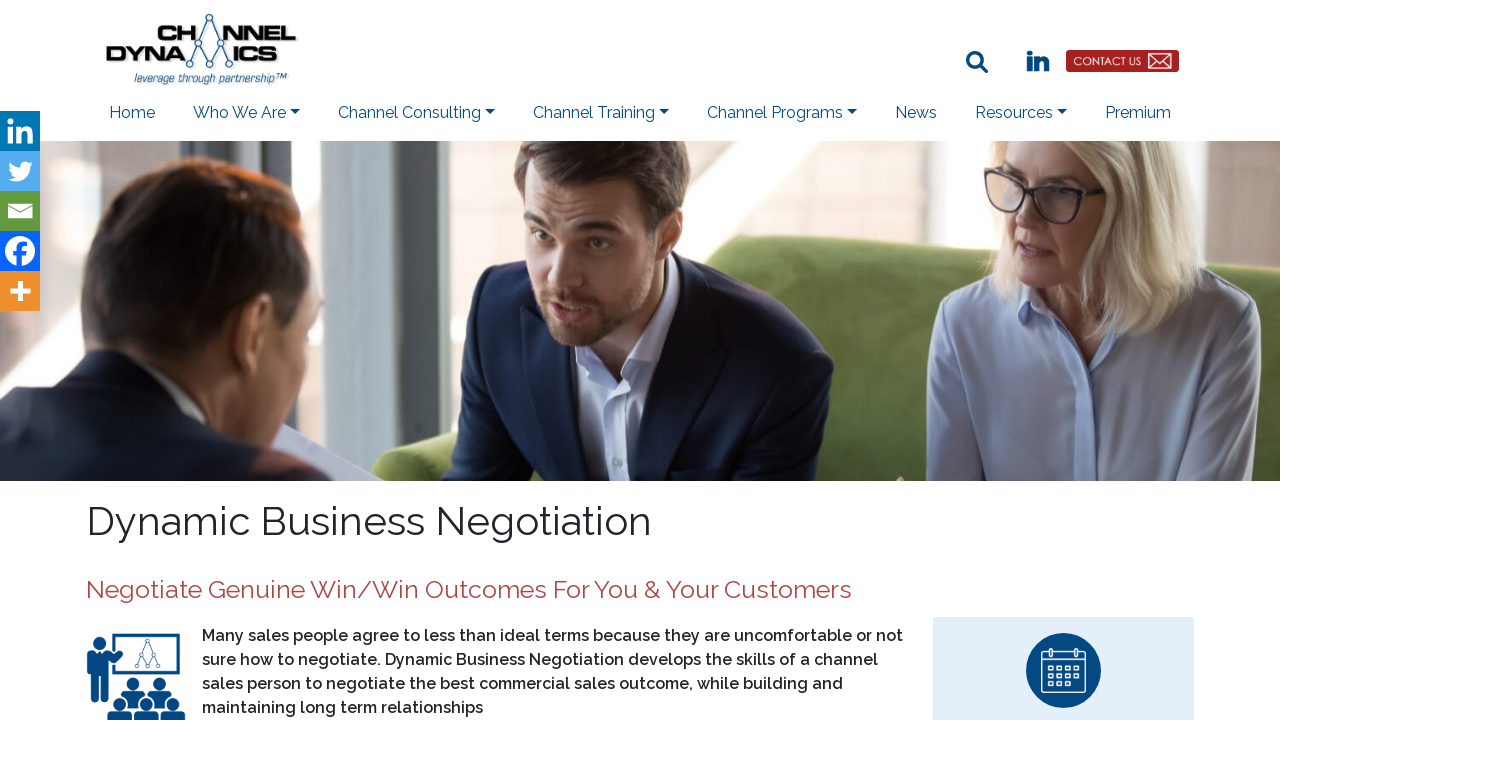

--- FILE ---
content_type: text/html; charset=UTF-8
request_url: https://www.channeldynamics.com.au/channel-training/partner-training-courses/dynamic-business-negotiation/
body_size: 21431
content:
<!doctype html>
<html lang="en-AU">
<head>
  <meta charset="utf-8">
  <meta http-equiv="x-ua-compatible" content="ie=edge">
  <meta name="viewport" content="width=device-width, initial-scale=1, shrink-to-fit=no">
  <meta name='robots' content='index, follow, max-image-preview:large, max-snippet:-1, max-video-preview:-1' />

	<!-- This site is optimized with the Yoast SEO plugin v26.8 - https://yoast.com/product/yoast-seo-wordpress/ -->
	<title>Dynamic Business Negotiation - Channel Dynamics</title>
	<meta property="og:locale" content="en_US" />
	<meta property="og:type" content="article" />
	<meta property="og:title" content="Dynamic Business Negotiation - Channel Dynamics" />
	<meta property="og:description" content="Negotiate Genuine Win/Win Outcomes For You &amp; Your Customers Many sales people agree to less than ideal terms because they are uncomfortable or not sure how to negotiate. Dynamic Business Negotiation develops the skills of a channel sales person to negotiate the best commercial sales outcome, while building and maintaining long term relationships Program Outcomes &hellip; Continued" />
	<meta property="og:url" content="https://www.channeldynamics.com/channel-training/partner-training-courses/dynamic-business-negotiation/" />
	<meta property="og:site_name" content="Channel Dynamics" />
	<meta property="article:modified_time" content="2020-04-02T01:33:32+00:00" />
	<meta property="og:image" content="https://www.channeldynamics.com/wp-content/uploads/2020/01/Featured-Image-321.jpg" />
	<meta property="og:image:width" content="1500" />
	<meta property="og:image:height" content="746" />
	<meta property="og:image:type" content="image/jpeg" />
	<meta name="twitter:card" content="summary_large_image" />
	<meta name="twitter:site" content="@channeldynamics" />
	<meta name="twitter:label1" content="Est. reading time" />
	<meta name="twitter:data1" content="1 minute" />
	<script type="application/ld+json" class="yoast-schema-graph">{"@context":"https://schema.org","@graph":[{"@type":"WebPage","@id":"https://www.channeldynamics.com/channel-training/partner-training-courses/dynamic-business-negotiation/","url":"https://www.channeldynamics.com/channel-training/partner-training-courses/dynamic-business-negotiation/","name":"Dynamic Business Negotiation - Channel Dynamics","isPartOf":{"@id":"https://www.channeldynamics.co.uk/#website"},"primaryImageOfPage":{"@id":"https://www.channeldynamics.com/channel-training/partner-training-courses/dynamic-business-negotiation/#primaryimage"},"image":{"@id":"https://www.channeldynamics.com/channel-training/partner-training-courses/dynamic-business-negotiation/#primaryimage"},"thumbnailUrl":"https://www.channeldynamics.com.au/wp-content/uploads/2020/01/Featured-Image-321.jpg","datePublished":"2019-10-08T01:19:09+00:00","dateModified":"2020-04-02T01:33:32+00:00","breadcrumb":{"@id":"https://www.channeldynamics.com/channel-training/partner-training-courses/dynamic-business-negotiation/#breadcrumb"},"inLanguage":"en-AU","potentialAction":[{"@type":"ReadAction","target":["https://www.channeldynamics.com/channel-training/partner-training-courses/dynamic-business-negotiation/"]}]},{"@type":"ImageObject","inLanguage":"en-AU","@id":"https://www.channeldynamics.com/channel-training/partner-training-courses/dynamic-business-negotiation/#primaryimage","url":"https://www.channeldynamics.com.au/wp-content/uploads/2020/01/Featured-Image-321.jpg","contentUrl":"https://www.channeldynamics.com.au/wp-content/uploads/2020/01/Featured-Image-321.jpg","width":1500,"height":746},{"@type":"BreadcrumbList","@id":"https://www.channeldynamics.com/channel-training/partner-training-courses/dynamic-business-negotiation/#breadcrumb","itemListElement":[{"@type":"ListItem","position":1,"name":"Home","item":"https://www.channeldynamics.com.au/"},{"@type":"ListItem","position":2,"name":"Channel Training","item":"https://www.channeldynamics.com.au/channel-training/"},{"@type":"ListItem","position":3,"name":"Partner Training Courses","item":"https://www.channeldynamics.com.au/channel-training/partner-training-courses/"},{"@type":"ListItem","position":4,"name":"Dynamic Business Negotiation"}]},{"@type":"WebSite","@id":"https://www.channeldynamics.co.uk/#website","url":"https://www.channeldynamics.co.uk/","name":"Channel Dynamics","description":"","publisher":{"@id":"https://www.channeldynamics.co.uk/#organization"},"potentialAction":[{"@type":"SearchAction","target":{"@type":"EntryPoint","urlTemplate":"https://www.channeldynamics.co.uk/?s={search_term_string}"},"query-input":{"@type":"PropertyValueSpecification","valueRequired":true,"valueName":"search_term_string"}}],"inLanguage":"en-AU"},{"@type":"Organization","@id":"https://www.channeldynamics.co.uk/#organization","name":"Channel Dynamics","url":"https://www.channeldynamics.co.uk/","logo":{"@type":"ImageObject","inLanguage":"en-AU","@id":"https://www.channeldynamics.co.uk/#/schema/logo/image/","url":"https://www.channeldynamics.com.au/wp-content/uploads/2020/02/channel-dynamics-logo.png","contentUrl":"https://www.channeldynamics.com.au/wp-content/uploads/2020/02/channel-dynamics-logo.png","width":1920,"height":719,"caption":"Channel Dynamics"},"image":{"@id":"https://www.channeldynamics.co.uk/#/schema/logo/image/"},"sameAs":["https://x.com/channeldynamics","https://www.linkedin.com/company/channel-dynamics_2/"]}]}</script>
	<!-- / Yoast SEO plugin. -->


<link rel='dns-prefetch' href='//www.googletagmanager.com' />
<link rel='dns-prefetch' href='//netdna.bootstrapcdn.com' />
<link rel='dns-prefetch' href='//fonts.googleapis.com' />
<link rel="alternate" title="oEmbed (JSON)" type="application/json+oembed" href="https://www.channeldynamics.com.au/wp-json/oembed/1.0/embed?url=https%3A%2F%2Fwww.channeldynamics.com.au%2Fchannel-training%2Fpartner-training-courses%2Fdynamic-business-negotiation%2F" />
<link rel="alternate" title="oEmbed (XML)" type="text/xml+oembed" href="https://www.channeldynamics.com.au/wp-json/oembed/1.0/embed?url=https%3A%2F%2Fwww.channeldynamics.com.au%2Fchannel-training%2Fpartner-training-courses%2Fdynamic-business-negotiation%2F&#038;format=xml" />
<style id='wp-img-auto-sizes-contain-inline-css' type='text/css'>
img:is([sizes=auto i],[sizes^="auto," i]){contain-intrinsic-size:3000px 1500px}
/*# sourceURL=wp-img-auto-sizes-contain-inline-css */
</style>

<link rel='stylesheet' id='mp-theme-css' href='https://www.channeldynamics.com.au/wp-content/plugins/memberpress/css/ui/theme.css?ver=1.12.11' type='text/css' media='all' />
<style id='wp-emoji-styles-inline-css' type='text/css'>

	img.wp-smiley, img.emoji {
		display: inline !important;
		border: none !important;
		box-shadow: none !important;
		height: 1em !important;
		width: 1em !important;
		margin: 0 0.07em !important;
		vertical-align: -0.1em !important;
		background: none !important;
		padding: 0 !important;
	}
/*# sourceURL=wp-emoji-styles-inline-css */
</style>
<link rel='stylesheet' id='wp-block-library-css' href='https://www.channeldynamics.com.au/wp-includes/css/dist/block-library/style.min.css?ver=6.9' type='text/css' media='all' />
<link rel='stylesheet' id='cd-events-style-css' href='https://www.channeldynamics.com.au/wp-content/plugins/channel-dynamics-events-widget//assets/css/cd-event.css?ver=6.9' type='text/css' media='all' />
<link rel='stylesheet' id='formcraft-common-css' href='https://www.channeldynamics.com.au/wp-content/plugins/formcraft3/dist/formcraft-common.css?ver=3.9.12' type='text/css' media='all' />
<link rel='stylesheet' id='formcraft-form-css' href='https://www.channeldynamics.com.au/wp-content/plugins/formcraft3/dist/form.css?ver=3.9.12' type='text/css' media='all' />
<link rel='stylesheet' id='testimonial-rotator-channeldynamics-css' href='https://www.channeldynamics.com.au/wp-content/plugins/testimonial-rotator-channeldynamics/testimonial-rotator-channeldynamics.css?ver=6.9' type='text/css' media='all' />
<link rel='stylesheet' id='awb-css' href='https://www.channeldynamics.com.au/wp-content/plugins/advanced-backgrounds/assets/awb/awb.min.css?ver=1.12.8' type='text/css' media='all' />
<link rel='stylesheet' id='articulate-custom-css-css' href='https://www.channeldynamics.com.au/wp-content/plugins/insert-or-embed-articulate-content-into-wordpress-premium/css/frontend.css?ver=6.9' type='text/css' media='all' />
<link rel='stylesheet' id='testimonial-rotator-style-css' href='https://www.channeldynamics.com.au/wp-content/plugins/testimonial-rotator/testimonial-rotator-style.css?ver=6.9' type='text/css' media='all' />
<link rel='stylesheet' id='font-awesome-css' href='//netdna.bootstrapcdn.com/font-awesome/latest/css/font-awesome.min.css?ver=6.9' type='text/css' media='all' />
<link rel='stylesheet' id='uagb-block-css-css' href='https://www.channeldynamics.com.au/wp-content/uploads/uag-plugin/custom-style-blocks.css?ver=2.19.18' type='text/css' media='all' />
<link rel='stylesheet' id='heateor_sss_frontend_css-css' href='https://www.channeldynamics.com.au/wp-content/plugins/sassy-social-share/public/css/sassy-social-share-public.css?ver=3.3.79' type='text/css' media='all' />
<style id='heateor_sss_frontend_css-inline-css' type='text/css'>
.heateor_sss_button_instagram span.heateor_sss_svg,a.heateor_sss_instagram span.heateor_sss_svg{background:radial-gradient(circle at 30% 107%,#fdf497 0,#fdf497 5%,#fd5949 45%,#d6249f 60%,#285aeb 90%)}.heateor_sss_horizontal_sharing .heateor_sss_svg,.heateor_sss_standard_follow_icons_container .heateor_sss_svg{color:#fff;border-width:0px;border-style:solid;border-color:transparent}.heateor_sss_horizontal_sharing .heateorSssTCBackground{color:#666}.heateor_sss_horizontal_sharing span.heateor_sss_svg:hover,.heateor_sss_standard_follow_icons_container span.heateor_sss_svg:hover{border-color:transparent;}.heateor_sss_vertical_sharing span.heateor_sss_svg,.heateor_sss_floating_follow_icons_container span.heateor_sss_svg{color:#fff;border-width:0px;border-style:solid;border-color:transparent;}.heateor_sss_vertical_sharing .heateorSssTCBackground{color:#666;}.heateor_sss_vertical_sharing span.heateor_sss_svg:hover,.heateor_sss_floating_follow_icons_container span.heateor_sss_svg:hover{border-color:transparent;}@media screen and (max-width:783px) {.heateor_sss_vertical_sharing{display:none!important}}div.heateor_sss_mobile_footer{display:none;}@media screen and (max-width:783px){div.heateor_sss_bottom_sharing .heateorSssTCBackground{background-color:white}div.heateor_sss_bottom_sharing{width:100%!important;left:0!important;}div.heateor_sss_bottom_sharing a{width:20% !important;}div.heateor_sss_bottom_sharing .heateor_sss_svg{width: 100% !important;}div.heateor_sss_bottom_sharing div.heateorSssTotalShareCount{font-size:1em!important;line-height:28px!important}div.heateor_sss_bottom_sharing div.heateorSssTotalShareText{font-size:.7em!important;line-height:0px!important}div.heateor_sss_mobile_footer{display:block;height:40px;}.heateor_sss_bottom_sharing{padding:0!important;display:block!important;width:auto!important;bottom:-2px!important;top: auto!important;}.heateor_sss_bottom_sharing .heateor_sss_square_count{line-height:inherit;}.heateor_sss_bottom_sharing .heateorSssSharingArrow{display:none;}.heateor_sss_bottom_sharing .heateorSssTCBackground{margin-right:1.1em!important}}div.heateorSssSharingArrow{display:none}
/*# sourceURL=heateor_sss_frontend_css-inline-css */
</style>
<link rel='stylesheet' id='__EPYT__style-css' href='https://www.channeldynamics.com.au/wp-content/plugins/youtube-embed-plus/styles/ytprefs.min.css?ver=14.2.4' type='text/css' media='all' />
<style id='__EPYT__style-inline-css' type='text/css'>

                .epyt-gallery-thumb {
                        width: 33.333%;
                }
                
/*# sourceURL=__EPYT__style-inline-css */
</style>
<link rel='stylesheet' id='add_google_fonts-css' href='https://fonts.googleapis.com/css?family=Raleway%3A400%2C400i%2C600&#038;display=swap&#038;ver=6.9' type='text/css' media='all' />
<link rel='stylesheet' id='sage/main.css-css' href='https://www.channeldynamics.com.au/wp-content/themes/channel-dynamics/dist/styles/main_82aca12b.css' type='text/css' media='all' />
<link rel='stylesheet' id='wp-block-heading-css' href='https://www.channeldynamics.com.au/wp-includes/blocks/heading/style.min.css?ver=6.9' type='text/css' media='all' />
<link rel='stylesheet' id='wp-block-paragraph-css' href='https://www.channeldynamics.com.au/wp-includes/blocks/paragraph/style.min.css?ver=6.9' type='text/css' media='all' />
<link rel='stylesheet' id='wp-block-list-css' href='https://www.channeldynamics.com.au/wp-includes/blocks/list/style.min.css?ver=6.9' type='text/css' media='all' />
<!--n2css--><!--n2js--><script type="text/javascript" src="https://www.channeldynamics.com.au/wp-includes/js/jquery/jquery.min.js?ver=3.7.1" id="jquery-core-js"></script>
<script type="text/javascript" src="https://www.channeldynamics.com.au/wp-includes/js/jquery/jquery-migrate.min.js?ver=3.4.1" id="jquery-migrate-js"></script>
<script type="text/javascript" src="https://www.channeldynamics.com.au/wp-content/plugins/insert-or-embed-articulate-content-into-wordpress-premium/js/frontend.js?ver=6.9" id="articulate-custom-js-js"></script>
<script type="text/javascript" src="https://www.channeldynamics.com.au/wp-content/plugins/testimonial-rotator/js/jquery.cycletwo.js?ver=6.9" id="cycletwo-js"></script>
<script type="text/javascript" src="https://www.channeldynamics.com.au/wp-content/plugins/testimonial-rotator/js/jquery.cycletwo.addons.js?ver=6.9" id="cycletwo-addons-js"></script>

<!-- Google tag (gtag.js) snippet added by Site Kit -->
<!-- Google Analytics snippet added by Site Kit -->
<script type="text/javascript" src="https://www.googletagmanager.com/gtag/js?id=GT-NFRRRLXB" id="google_gtagjs-js" async></script>
<script type="text/javascript" id="google_gtagjs-js-after">
/* <![CDATA[ */
window.dataLayer = window.dataLayer || [];function gtag(){dataLayer.push(arguments);}
gtag("set","linker",{"domains":["www.channeldynamics.com.au"]});
gtag("js", new Date());
gtag("set", "developer_id.dZTNiMT", true);
gtag("config", "GT-NFRRRLXB");
 window._googlesitekit = window._googlesitekit || {}; window._googlesitekit.throttledEvents = []; window._googlesitekit.gtagEvent = (name, data) => { var key = JSON.stringify( { name, data } ); if ( !! window._googlesitekit.throttledEvents[ key ] ) { return; } window._googlesitekit.throttledEvents[ key ] = true; setTimeout( () => { delete window._googlesitekit.throttledEvents[ key ]; }, 5 ); gtag( "event", name, { ...data, event_source: "site-kit" } ); }; 
//# sourceURL=google_gtagjs-js-after
/* ]]> */
</script>
<script type="text/javascript" id="__ytprefs__-js-extra">
/* <![CDATA[ */
var _EPYT_ = {"ajaxurl":"https://www.channeldynamics.com.au/wp-admin/admin-ajax.php","security":"cbf57d8dac","gallery_scrolloffset":"20","eppathtoscripts":"https://www.channeldynamics.com.au/wp-content/plugins/youtube-embed-plus/scripts/","eppath":"https://www.channeldynamics.com.au/wp-content/plugins/youtube-embed-plus/","epresponsiveselector":"[\"iframe.__youtube_prefs_widget__\"]","epdovol":"1","version":"14.2.4","evselector":"iframe.__youtube_prefs__[src], iframe[src*=\"youtube.com/embed/\"], iframe[src*=\"youtube-nocookie.com/embed/\"]","ajax_compat":"","maxres_facade":"eager","ytapi_load":"light","pause_others":"","stopMobileBuffer":"1","facade_mode":"","not_live_on_channel":""};
//# sourceURL=__ytprefs__-js-extra
/* ]]> */
</script>
<script type="text/javascript" src="https://www.channeldynamics.com.au/wp-content/plugins/youtube-embed-plus/scripts/ytprefs.min.js?ver=14.2.4" id="__ytprefs__-js"></script>
<script type="text/javascript" id="__ytprefs__-js-after">
/* <![CDATA[ */
(function () {
                if (window._EPYT_ && window._EPYT_.evselector) {
                    var selectors = window._EPYT_.evselector.split(", ");
                    window._EPYT_.evselector = "";

                    for (var k = 0; k < selectors.length; k++) {
                        if (window._EPYT_.evselector) {
                            window._EPYT_.evselector += ", ";
                        }
                        window._EPYT_.evselector += ":not([id*=\"jarallax-container\"]) > " + selectors[k];
                    }
                }
            }());
//# sourceURL=__ytprefs__-js-after
/* ]]> */
</script>
<link rel="https://api.w.org/" href="https://www.channeldynamics.com.au/wp-json/" /><link rel="alternate" title="JSON" type="application/json" href="https://www.channeldynamics.com.au/wp-json/wp/v2/pages/322" /><link rel="EditURI" type="application/rsd+xml" title="RSD" href="https://www.channeldynamics.com.au/xmlrpc.php?rsd" />
<meta name="generator" content="WordPress 6.9" />
<link rel='shortlink' href='https://www.channeldynamics.com.au/?p=322' />
<link rel="alternate" href="https://www.channeldynamics.com.au/channel-training/partner-training-courses/dynamic-business-negotiation/" hreflang="x-default" /><link rel="canonical" href="https://www.channeldynamics.com.au/channel-training/partner-training-courses/dynamic-business-negotiation/" /><meta name="generator" content="Site Kit by Google 1.168.0" /><style id="uagb-style-conditional-extension">@media (min-width: 1025px){body .uag-hide-desktop.uagb-google-map__wrap,body .uag-hide-desktop{display:none !important}}@media (min-width: 768px) and (max-width: 1024px){body .uag-hide-tab.uagb-google-map__wrap,body .uag-hide-tab{display:none !important}}@media (max-width: 767px){body .uag-hide-mob.uagb-google-map__wrap,body .uag-hide-mob{display:none !important}}</style><style id="uagb-style-frontend-322">.uagb-block-de531219-6c40-415b-9089-6eb11cceb57f.wp-block-uagb-buttons.uagb-buttons__outer-wrap .uagb-buttons__wrap {flex-direction: row;gap: 10px;}.uagb-block-de531219-6c40-415b-9089-6eb11cceb57f.uagb-buttons__outer-wrap .uagb-buttons__wrap {justify-content: left;align-items: center;}.uagb-block-de531219-6c40-415b-9089-6eb11cceb57f .wp-block-button__link:hover{background: #af4646;}.uagb-block-de531219-6c40-415b-9089-6eb11cceb57f .wp-block-button__link:focus{background: #af4646;}.uagb-block-de531219-6c40-415b-9089-6eb11cceb57f .uagb-button__wrapper .uagb-buttons-repeater{font-size: 14px;color: #af4646;}.uagb-block-de531219-6c40-415b-9089-6eb11cceb57f .wp-block-button__link.has-text-color:hover .uagb-button__link{color: #ffffff;}.uagb-block-de531219-6c40-415b-9089-6eb11cceb57f .wp-block-button__link.has-text-color:focus .uagb-button__link{color: #ffffff;}.uagb-block-de531219-6c40-415b-9089-6eb11cceb57f .uagb-button__wrapper  .uagb-buttons-repeater-0.wp-block-button__link{box-shadow: 0px 0px 0 #00000026;}.uagb-block-de531219-6c40-415b-9089-6eb11cceb57f .uagb-button__wrapper  .uagb-buttons-repeater-0.wp-block-button__link:hover{box-shadow: 0px 0px 0 #00000026;}.uagb-block-de531219-6c40-415b-9089-6eb11cceb57f .uagb-buttons-repeater-0.wp-block-button__link{border-top-width: 1px;border-left-width: 1px;border-right-width: 1px;border-bottom-width: 1px;border-top-left-radius: 2px;border-top-right-radius: 2px;border-bottom-left-radius: 2px;border-bottom-right-radius: 2px;border-color: #af4646;border-style: solid;}.uagb-block-de531219-6c40-415b-9089-6eb11cceb57f .uagb-buttons-repeater-0.wp-block-button__link:hover{border-color: #af4646;}.uagb-block-de531219-6c40-415b-9089-6eb11cceb57f .uagb-buttons-repeater-0.wp-block-button__link:focus{border-color: #af4646;}.uagb-block-de531219-6c40-415b-9089-6eb11cceb57f.wp-block-button.is-style-outline .uagb-button__wrapper .wp-block-button__link.uagb-buttons-repeater{border-top-width: 1px;border-left-width: 1px;border-right-width: 1px;border-bottom-width: 1px;border-top-left-radius: 2px;border-top-right-radius: 2px;border-bottom-left-radius: 2px;border-bottom-right-radius: 2px;border-color: #af4646;border-style: solid;}.uagb-block-de531219-6c40-415b-9089-6eb11cceb57f.wp-block-button.is-style-outline .uagb-button__wrapper .wp-block-button__link.uagb-buttons-repeater:hover{border-color: #af4646;}.uagb-block-de531219-6c40-415b-9089-6eb11cceb57f .uagb-buttons-repeater-0 .uagb-button__link{font-size: 14px;}.uagb-block-de531219-6c40-415b-9089-6eb11cceb57f .uagb-buttons-repeater-0:hover .uagb-button__link{color: #ffffff;}.uagb-block-de531219-6c40-415b-9089-6eb11cceb57f .uagb-buttons-repeater-0:focus .uagb-button__link{color: #ffffff;}.uagb-block-de531219-6c40-415b-9089-6eb11cceb57f .uagb-buttons-repeater-0 .uagb-button__icon > svg{width: 15px;height: 15px;}.uagb-block-de531219-6c40-415b-9089-6eb11cceb57f .uagb-buttons-repeater-0:hover .uagb-button__icon > svg{fill: #ffffff;}.uagb-block-de531219-6c40-415b-9089-6eb11cceb57f .uagb-buttons-repeater-0:focus .uagb-button__icon > svg{fill: #ffffff;}.uagb-block-de531219-6c40-415b-9089-6eb11cceb57f .uagb-buttons-repeater-0 .uagb-button__icon-position-after{margin-left: 8px;}.uagb-block-de531219-6c40-415b-9089-6eb11cceb57f .uagb-buttons-repeater-0 .uagb-button__icon-position-before{margin-right: 8px;}.uagb-block-de531219-6c40-415b-9089-6eb11cceb57f .uagb-button__wrapper  .uagb-buttons-repeater-1.wp-block-button__link{box-shadow: 0px 0px 0 #00000026;}.uagb-block-de531219-6c40-415b-9089-6eb11cceb57f .uagb-button__wrapper  .uagb-buttons-repeater-1.wp-block-button__link:hover{box-shadow: 0px 0px 0 #00000026;}.uagb-block-de531219-6c40-415b-9089-6eb11cceb57f .uagb-buttons-repeater-1.wp-block-button__link{border-top-width: 1px;border-left-width: 1px;border-right-width: 1px;border-bottom-width: 1px;border-top-left-radius: 2px;border-top-right-radius: 2px;border-bottom-left-radius: 2px;border-bottom-right-radius: 2px;border-color: #af4646;border-style: solid;}.uagb-block-de531219-6c40-415b-9089-6eb11cceb57f .uagb-buttons-repeater-1.wp-block-button__link:hover{border-color: #af4646;}.uagb-block-de531219-6c40-415b-9089-6eb11cceb57f .uagb-buttons-repeater-1.wp-block-button__link:focus{border-color: #af4646;}.uagb-block-de531219-6c40-415b-9089-6eb11cceb57f .uagb-buttons-repeater-1 .uagb-button__link{font-size: 14px;}.uagb-block-de531219-6c40-415b-9089-6eb11cceb57f .uagb-buttons-repeater-1:hover .uagb-button__link{color: #ffffff;}.uagb-block-de531219-6c40-415b-9089-6eb11cceb57f .uagb-buttons-repeater-1:focus .uagb-button__link{color: #ffffff;}.uagb-block-de531219-6c40-415b-9089-6eb11cceb57f .uagb-buttons-repeater-1 .uagb-button__icon > svg{width: 15px;height: 15px;}.uagb-block-de531219-6c40-415b-9089-6eb11cceb57f .uagb-buttons-repeater-1:hover .uagb-button__icon > svg{fill: #ffffff;}.uagb-block-de531219-6c40-415b-9089-6eb11cceb57f .uagb-buttons-repeater-1:focus .uagb-button__icon > svg{fill: #ffffff;}.uagb-block-de531219-6c40-415b-9089-6eb11cceb57f .uagb-buttons-repeater-1 .uagb-button__icon-position-after{margin-left: 8px;}.uagb-block-de531219-6c40-415b-9089-6eb11cceb57f .uagb-buttons-repeater-1 .uagb-button__icon-position-before{margin-right: 8px;}.uagb-block-de531219-6c40-415b-9089-6eb11cceb57f .uagb-button__wrapper  .uagb-buttons-repeater-2.wp-block-button__link{box-shadow: 0px 0px 0 #00000026;}.uagb-block-de531219-6c40-415b-9089-6eb11cceb57f .uagb-button__wrapper  .uagb-buttons-repeater-2.wp-block-button__link:hover{box-shadow: 0px 0px 0 #00000026;}.uagb-block-de531219-6c40-415b-9089-6eb11cceb57f .uagb-buttons-repeater-2.wp-block-button__link{border-top-width: 1px;border-left-width: 1px;border-right-width: 1px;border-bottom-width: 1px;border-top-left-radius: 2px;border-top-right-radius: 2px;border-bottom-left-radius: 2px;border-bottom-right-radius: 2px;border-color: #af4646;border-style: solid;}.uagb-block-de531219-6c40-415b-9089-6eb11cceb57f .uagb-buttons-repeater-2.wp-block-button__link:hover{border-color: #af4646;}.uagb-block-de531219-6c40-415b-9089-6eb11cceb57f .uagb-buttons-repeater-2.wp-block-button__link:focus{border-color: #af4646;}.uagb-block-de531219-6c40-415b-9089-6eb11cceb57f .uagb-buttons-repeater-2 .uagb-button__link{font-size: 14px;}.uagb-block-de531219-6c40-415b-9089-6eb11cceb57f .uagb-buttons-repeater-2:hover .uagb-button__link{color: #ffffff;}.uagb-block-de531219-6c40-415b-9089-6eb11cceb57f .uagb-buttons-repeater-2:focus .uagb-button__link{color: #ffffff;}.uagb-block-de531219-6c40-415b-9089-6eb11cceb57f .uagb-buttons-repeater-2 .uagb-button__icon > svg{width: 15px;height: 15px;}.uagb-block-de531219-6c40-415b-9089-6eb11cceb57f .uagb-buttons-repeater-2:hover .uagb-button__icon > svg{fill: #ffffff;}.uagb-block-de531219-6c40-415b-9089-6eb11cceb57f .uagb-buttons-repeater-2:focus .uagb-button__icon > svg{fill: #ffffff;}.uagb-block-de531219-6c40-415b-9089-6eb11cceb57f .uagb-buttons-repeater-2 .uagb-button__icon-position-after{margin-left: 8px;}.uagb-block-de531219-6c40-415b-9089-6eb11cceb57f .uagb-buttons-repeater-2 .uagb-button__icon-position-before{margin-right: 8px;}.uagb-block-de531219-6c40-415b-9089-6eb11cceb57f .uagb-button__wrapper  .uagb-buttons-repeater-3.wp-block-button__link{box-shadow: 0px 0px 0 #00000026;}.uagb-block-de531219-6c40-415b-9089-6eb11cceb57f .uagb-button__wrapper  .uagb-buttons-repeater-3.wp-block-button__link:hover{box-shadow: 0px 0px 0 #00000026;}.uagb-block-de531219-6c40-415b-9089-6eb11cceb57f .uagb-buttons-repeater-3.wp-block-button__link{border-top-width: 1px;border-left-width: 1px;border-right-width: 1px;border-bottom-width: 1px;border-top-left-radius: 2px;border-top-right-radius: 2px;border-bottom-left-radius: 2px;border-bottom-right-radius: 2px;border-color: #af4646;border-style: solid;}.uagb-block-de531219-6c40-415b-9089-6eb11cceb57f .uagb-buttons-repeater-3.wp-block-button__link:hover{border-color: #af4646;}.uagb-block-de531219-6c40-415b-9089-6eb11cceb57f .uagb-buttons-repeater-3.wp-block-button__link:focus{border-color: #af4646;}.uagb-block-de531219-6c40-415b-9089-6eb11cceb57f .uagb-buttons-repeater-3 .uagb-button__link{font-size: 14px;}.uagb-block-de531219-6c40-415b-9089-6eb11cceb57f .uagb-buttons-repeater-3:hover .uagb-button__link{color: #ffffff;}.uagb-block-de531219-6c40-415b-9089-6eb11cceb57f .uagb-buttons-repeater-3:focus .uagb-button__link{color: #ffffff;}.uagb-block-de531219-6c40-415b-9089-6eb11cceb57f .uagb-buttons-repeater-3 .uagb-button__icon > svg{width: 15px;height: 15px;}.uagb-block-de531219-6c40-415b-9089-6eb11cceb57f .uagb-buttons-repeater-3:hover .uagb-button__icon > svg{fill: #ffffff;}.uagb-block-de531219-6c40-415b-9089-6eb11cceb57f .uagb-buttons-repeater-3:focus .uagb-button__icon > svg{fill: #ffffff;}.uagb-block-de531219-6c40-415b-9089-6eb11cceb57f .uagb-buttons-repeater-3 .uagb-button__icon-position-after{margin-left: 8px;}.uagb-block-de531219-6c40-415b-9089-6eb11cceb57f .uagb-buttons-repeater-3 .uagb-button__icon-position-before{margin-right: 8px;}.uagb-block-de531219-6c40-415b-9089-6eb11cceb57f .uagb-button__wrapper  .uagb-buttons-repeater-4.wp-block-button__link{box-shadow: 0px 0px 0 #00000026;}.uagb-block-de531219-6c40-415b-9089-6eb11cceb57f .uagb-button__wrapper  .uagb-buttons-repeater-4.wp-block-button__link:hover{box-shadow: 0px 0px 0 #00000026;}.uagb-block-de531219-6c40-415b-9089-6eb11cceb57f .uagb-buttons-repeater-4.wp-block-button__link{border-top-width: 1px;border-left-width: 1px;border-right-width: 1px;border-bottom-width: 1px;border-top-left-radius: 2px;border-top-right-radius: 2px;border-bottom-left-radius: 2px;border-bottom-right-radius: 2px;border-color: #af4646;border-style: solid;}.uagb-block-de531219-6c40-415b-9089-6eb11cceb57f .uagb-buttons-repeater-4.wp-block-button__link:hover{border-color: #af4646;}.uagb-block-de531219-6c40-415b-9089-6eb11cceb57f .uagb-buttons-repeater-4.wp-block-button__link:focus{border-color: #af4646;}.uagb-block-de531219-6c40-415b-9089-6eb11cceb57f .uagb-buttons-repeater-4 .uagb-button__link{color: #af4646;font-size: 14px;}.uagb-block-de531219-6c40-415b-9089-6eb11cceb57f .uagb-buttons-repeater-4:hover .uagb-button__link{color: #ffffff;}.uagb-block-de531219-6c40-415b-9089-6eb11cceb57f .uagb-buttons-repeater-4:focus .uagb-button__link{color: #ffffff;}.uagb-block-de531219-6c40-415b-9089-6eb11cceb57f .uagb-buttons-repeater-4 .uagb-button__icon > svg{width: 15px;height: 15px;fill: #af4646;}.uagb-block-de531219-6c40-415b-9089-6eb11cceb57f .uagb-buttons-repeater-4:hover .uagb-button__icon > svg{fill: #ffffff;}.uagb-block-de531219-6c40-415b-9089-6eb11cceb57f .uagb-buttons-repeater-4:focus .uagb-button__icon > svg{fill: #ffffff;}.uagb-block-de531219-6c40-415b-9089-6eb11cceb57f .uagb-buttons-repeater-4 .uagb-button__icon-position-after{margin-left: 8px;}.uagb-block-de531219-6c40-415b-9089-6eb11cceb57f .uagb-buttons-repeater-4 .uagb-button__icon-position-before{margin-right: 8px;}.wp-block-uagb-buttons .uagb-block-2c336faf .wp-block-button__link{background: transparent;}.wp-block-uagb-buttons .uagb-block-2c336faf .uagb-button__wrapper .uagb-buttons-repeater{color: #000000;}.wp-block-uagb-buttons .uagb-block-2c336faf .wp-block-button__link.has-text-color:hover .uagb-button__link{color: #ffffff;}.wp-block-uagb-buttons .uagb-block-2c336faf .wp-block-button__link.has-text-color:focus .uagb-button__link{color: #ffffff;}.wp-block-uagb-buttons .uagb-block-2c336faf .uagb-button__wrapper  .uagb-buttons-repeater.wp-block-button__link{box-shadow: 0px 0px 0 #00000026;}.wp-block-uagb-buttons .uagb-block-2c336faf .uagb-button__wrapper  .uagb-buttons-repeater.wp-block-button__link:hover{box-shadow: 0px 0px 0 #00000026;}.wp-block-uagb-buttons .uagb-block-2c336faf .uagb-buttons-repeater.wp-block-button__link{border-top-width: 1px;border-left-width: 1px;border-right-width: 1px;border-bottom-width: 1px;border-top-left-radius: 2px;border-top-right-radius: 2px;border-bottom-left-radius: 2px;border-bottom-right-radius: 2px;border-color: #af4646;border-style: solid;}.wp-block-uagb-buttons .uagb-block-2c336faf .uagb-buttons-repeater.wp-block-button__link:hover{border-color: #af4646;}.wp-block-uagb-buttons .uagb-block-2c336faf .uagb-buttons-repeater.wp-block-button__link:focus{border-color: #af4646;}.wp-block-uagb-buttons .uagb-block-2c336faf.wp-block-button.is-style-outline .uagb-button__wrapper .wp-block-button__link.uagb-buttons-repeater{border-top-width: 1px;border-left-width: 1px;border-right-width: 1px;border-bottom-width: 1px;border-top-left-radius: 2px;border-top-right-radius: 2px;border-bottom-left-radius: 2px;border-bottom-right-radius: 2px;border-color: #af4646;border-style: solid;}.wp-block-uagb-buttons .uagb-block-2c336faf.wp-block-button.is-style-outline .uagb-button__wrapper .wp-block-button__link.uagb-buttons-repeater:hover{border-color: #af4646;}.wp-block-uagb-buttons .uagb-block-2c336faf .uagb-buttons-repeater .uagb-button__link{color: #000000;}.wp-block-uagb-buttons .uagb-block-2c336faf .uagb-buttons-repeater:hover .uagb-button__link{color: #ffffff;}.wp-block-uagb-buttons .uagb-block-2c336faf .uagb-buttons-repeater:focus .uagb-button__link{color: #ffffff;}.wp-block-uagb-buttons .uagb-block-2c336faf .uagb-buttons-repeater .uagb-button__icon > svg{width: 15px;height: 15px;fill: #000000;}.wp-block-uagb-buttons .uagb-block-2c336faf .uagb-buttons-repeater:hover .uagb-button__icon > svg{fill: #ffffff;}.wp-block-uagb-buttons .uagb-block-2c336faf .uagb-buttons-repeater:focus .uagb-button__icon > svg{fill: #ffffff;}.wp-block-uagb-buttons .uagb-block-2c336faf .uagb-buttons-repeater .uagb-button__icon-position-after{margin-left: 8px;}.wp-block-uagb-buttons .uagb-block-2c336faf .uagb-buttons-repeater .uagb-button__icon-position-before{margin-right: 8px;}.wp-block-uagb-buttons .uagb-block-2c336faf .uagb-button__link{text-transform: normal;text-decoration: none;}.wp-block-uagb-buttons .uagb-block-3fd73aa9 .wp-block-button__link{background: transparent;}.wp-block-uagb-buttons .uagb-block-3fd73aa9 .uagb-button__wrapper .uagb-buttons-repeater{color: #000000;}.wp-block-uagb-buttons .uagb-block-3fd73aa9 .wp-block-button__link.has-text-color:hover .uagb-button__link{color: #ffffff;}.wp-block-uagb-buttons .uagb-block-3fd73aa9 .wp-block-button__link.has-text-color:focus .uagb-button__link{color: #ffffff;}.wp-block-uagb-buttons .uagb-block-3fd73aa9 .uagb-button__wrapper  .uagb-buttons-repeater.wp-block-button__link{box-shadow: 0px 0px 0 #00000026;}.wp-block-uagb-buttons .uagb-block-3fd73aa9 .uagb-button__wrapper  .uagb-buttons-repeater.wp-block-button__link:hover{box-shadow: 0px 0px 0 #00000026;}.wp-block-uagb-buttons .uagb-block-3fd73aa9 .uagb-buttons-repeater.wp-block-button__link{border-top-width: 1px;border-left-width: 1px;border-right-width: 1px;border-bottom-width: 1px;border-top-left-radius: 2px;border-top-right-radius: 2px;border-bottom-left-radius: 2px;border-bottom-right-radius: 2px;border-color: #af4646;border-style: solid;}.wp-block-uagb-buttons .uagb-block-3fd73aa9 .uagb-buttons-repeater.wp-block-button__link:hover{border-color: #af4646;}.wp-block-uagb-buttons .uagb-block-3fd73aa9 .uagb-buttons-repeater.wp-block-button__link:focus{border-color: #af4646;}.wp-block-uagb-buttons .uagb-block-3fd73aa9.wp-block-button.is-style-outline .uagb-button__wrapper .wp-block-button__link.uagb-buttons-repeater{border-top-width: 1px;border-left-width: 1px;border-right-width: 1px;border-bottom-width: 1px;border-top-left-radius: 2px;border-top-right-radius: 2px;border-bottom-left-radius: 2px;border-bottom-right-radius: 2px;border-color: #af4646;border-style: solid;}.wp-block-uagb-buttons .uagb-block-3fd73aa9.wp-block-button.is-style-outline .uagb-button__wrapper .wp-block-button__link.uagb-buttons-repeater:hover{border-color: #af4646;}.wp-block-uagb-buttons .uagb-block-3fd73aa9 .uagb-buttons-repeater .uagb-button__link{color: #000000;}.wp-block-uagb-buttons .uagb-block-3fd73aa9 .uagb-buttons-repeater:hover .uagb-button__link{color: #ffffff;}.wp-block-uagb-buttons .uagb-block-3fd73aa9 .uagb-buttons-repeater:focus .uagb-button__link{color: #ffffff;}.wp-block-uagb-buttons .uagb-block-3fd73aa9 .uagb-buttons-repeater .uagb-button__icon > svg{width: 15px;height: 15px;fill: #000000;}.wp-block-uagb-buttons .uagb-block-3fd73aa9 .uagb-buttons-repeater:hover .uagb-button__icon > svg{fill: #ffffff;}.wp-block-uagb-buttons .uagb-block-3fd73aa9 .uagb-buttons-repeater:focus .uagb-button__icon > svg{fill: #ffffff;}.wp-block-uagb-buttons .uagb-block-3fd73aa9 .uagb-buttons-repeater .uagb-button__icon-position-after{margin-left: 8px;}.wp-block-uagb-buttons .uagb-block-3fd73aa9 .uagb-buttons-repeater .uagb-button__icon-position-before{margin-right: 8px;}.wp-block-uagb-buttons .uagb-block-3fd73aa9 .uagb-button__link{text-transform: normal;text-decoration: none;}.wp-block-uagb-buttons .uagb-block-e7fbbfc2 .wp-block-button__link{background: transparent;}.wp-block-uagb-buttons .uagb-block-e7fbbfc2 .uagb-button__wrapper .uagb-buttons-repeater{color: #000000;}.wp-block-uagb-buttons .uagb-block-e7fbbfc2 .wp-block-button__link.has-text-color:hover .uagb-button__link{color: #ffffff;}.wp-block-uagb-buttons .uagb-block-e7fbbfc2 .wp-block-button__link.has-text-color:focus .uagb-button__link{color: #ffffff;}.wp-block-uagb-buttons .uagb-block-e7fbbfc2 .uagb-button__wrapper  .uagb-buttons-repeater.wp-block-button__link{box-shadow: 0px 0px 0 #00000026;}.wp-block-uagb-buttons .uagb-block-e7fbbfc2 .uagb-button__wrapper  .uagb-buttons-repeater.wp-block-button__link:hover{box-shadow: 0px 0px 0 #00000026;}.wp-block-uagb-buttons .uagb-block-e7fbbfc2 .uagb-buttons-repeater.wp-block-button__link{border-top-width: 1px;border-left-width: 1px;border-right-width: 1px;border-bottom-width: 1px;border-top-left-radius: 2px;border-top-right-radius: 2px;border-bottom-left-radius: 2px;border-bottom-right-radius: 2px;border-color: #af4646;border-style: solid;}.wp-block-uagb-buttons .uagb-block-e7fbbfc2 .uagb-buttons-repeater.wp-block-button__link:hover{border-color: #af4646;}.wp-block-uagb-buttons .uagb-block-e7fbbfc2 .uagb-buttons-repeater.wp-block-button__link:focus{border-color: #af4646;}.wp-block-uagb-buttons .uagb-block-e7fbbfc2.wp-block-button.is-style-outline .uagb-button__wrapper .wp-block-button__link.uagb-buttons-repeater{border-top-width: 1px;border-left-width: 1px;border-right-width: 1px;border-bottom-width: 1px;border-top-left-radius: 2px;border-top-right-radius: 2px;border-bottom-left-radius: 2px;border-bottom-right-radius: 2px;border-color: #af4646;border-style: solid;}.wp-block-uagb-buttons .uagb-block-e7fbbfc2.wp-block-button.is-style-outline .uagb-button__wrapper .wp-block-button__link.uagb-buttons-repeater:hover{border-color: #af4646;}.wp-block-uagb-buttons .uagb-block-e7fbbfc2 .uagb-buttons-repeater .uagb-button__link{color: #000000;}.wp-block-uagb-buttons .uagb-block-e7fbbfc2 .uagb-buttons-repeater:hover .uagb-button__link{color: #ffffff;}.wp-block-uagb-buttons .uagb-block-e7fbbfc2 .uagb-buttons-repeater:focus .uagb-button__link{color: #ffffff;}.wp-block-uagb-buttons .uagb-block-e7fbbfc2 .uagb-buttons-repeater .uagb-button__icon > svg{width: 15px;height: 15px;fill: #000000;}.wp-block-uagb-buttons .uagb-block-e7fbbfc2 .uagb-buttons-repeater:hover .uagb-button__icon > svg{fill: #ffffff;}.wp-block-uagb-buttons .uagb-block-e7fbbfc2 .uagb-buttons-repeater:focus .uagb-button__icon > svg{fill: #ffffff;}.wp-block-uagb-buttons .uagb-block-e7fbbfc2 .uagb-buttons-repeater .uagb-button__icon-position-after{margin-left: 8px;}.wp-block-uagb-buttons .uagb-block-e7fbbfc2 .uagb-buttons-repeater .uagb-button__icon-position-before{margin-right: 8px;}.wp-block-uagb-buttons .uagb-block-e7fbbfc2 .uagb-button__link{text-transform: normal;text-decoration: none;}.wp-block-uagb-buttons .uagb-block-aefa6afb .wp-block-button__link{background: transparent;}.wp-block-uagb-buttons .uagb-block-aefa6afb .uagb-button__wrapper .uagb-buttons-repeater{color: #000000;}.wp-block-uagb-buttons .uagb-block-aefa6afb .wp-block-button__link.has-text-color:hover .uagb-button__link{color: #ffffff;}.wp-block-uagb-buttons .uagb-block-aefa6afb .wp-block-button__link.has-text-color:focus .uagb-button__link{color: #ffffff;}.wp-block-uagb-buttons .uagb-block-aefa6afb .uagb-button__wrapper  .uagb-buttons-repeater.wp-block-button__link{box-shadow: 0px 0px 0 #00000026;}.wp-block-uagb-buttons .uagb-block-aefa6afb .uagb-button__wrapper  .uagb-buttons-repeater.wp-block-button__link:hover{box-shadow: 0px 0px 0 #00000026;}.wp-block-uagb-buttons .uagb-block-aefa6afb .uagb-buttons-repeater.wp-block-button__link{border-top-width: 1px;border-left-width: 1px;border-right-width: 1px;border-bottom-width: 1px;border-top-left-radius: 2px;border-top-right-radius: 2px;border-bottom-left-radius: 2px;border-bottom-right-radius: 2px;border-color: #af4646;border-style: solid;}.wp-block-uagb-buttons .uagb-block-aefa6afb .uagb-buttons-repeater.wp-block-button__link:hover{border-color: #af4646;}.wp-block-uagb-buttons .uagb-block-aefa6afb .uagb-buttons-repeater.wp-block-button__link:focus{border-color: #af4646;}.wp-block-uagb-buttons .uagb-block-aefa6afb.wp-block-button.is-style-outline .uagb-button__wrapper .wp-block-button__link.uagb-buttons-repeater{border-top-width: 1px;border-left-width: 1px;border-right-width: 1px;border-bottom-width: 1px;border-top-left-radius: 2px;border-top-right-radius: 2px;border-bottom-left-radius: 2px;border-bottom-right-radius: 2px;border-color: #af4646;border-style: solid;}.wp-block-uagb-buttons .uagb-block-aefa6afb.wp-block-button.is-style-outline .uagb-button__wrapper .wp-block-button__link.uagb-buttons-repeater:hover{border-color: #af4646;}.wp-block-uagb-buttons .uagb-block-aefa6afb .uagb-buttons-repeater .uagb-button__link{color: #000000;}.wp-block-uagb-buttons .uagb-block-aefa6afb .uagb-buttons-repeater:hover .uagb-button__link{color: #ffffff;}.wp-block-uagb-buttons .uagb-block-aefa6afb .uagb-buttons-repeater:focus .uagb-button__link{color: #ffffff;}.wp-block-uagb-buttons .uagb-block-aefa6afb .uagb-buttons-repeater .uagb-button__icon > svg{width: 15px;height: 15px;fill: #000000;}.wp-block-uagb-buttons .uagb-block-aefa6afb .uagb-buttons-repeater:hover .uagb-button__icon > svg{fill: #ffffff;}.wp-block-uagb-buttons .uagb-block-aefa6afb .uagb-buttons-repeater:focus .uagb-button__icon > svg{fill: #ffffff;}.wp-block-uagb-buttons .uagb-block-aefa6afb .uagb-buttons-repeater .uagb-button__icon-position-after{margin-left: 8px;}.wp-block-uagb-buttons .uagb-block-aefa6afb .uagb-buttons-repeater .uagb-button__icon-position-before{margin-right: 8px;}.wp-block-uagb-buttons .uagb-block-aefa6afb .uagb-button__link{text-transform: normal;text-decoration: none;}.wp-block-uagb-buttons .uagb-block-e29f255a .wp-block-button__link{background: transparent;}.wp-block-uagb-buttons .uagb-block-e29f255a .uagb-button__wrapper .uagb-buttons-repeater{color: #000000;}.wp-block-uagb-buttons .uagb-block-e29f255a .wp-block-button__link.has-text-color:hover .uagb-button__link{color: #ffffff;}.wp-block-uagb-buttons .uagb-block-e29f255a .wp-block-button__link.has-text-color:focus .uagb-button__link{color: #ffffff;}.wp-block-uagb-buttons .uagb-block-e29f255a .uagb-button__wrapper  .uagb-buttons-repeater.wp-block-button__link{box-shadow: 0px 0px 0 #00000026;}.wp-block-uagb-buttons .uagb-block-e29f255a .uagb-button__wrapper  .uagb-buttons-repeater.wp-block-button__link:hover{box-shadow: 0px 0px 0 #00000026;}.wp-block-uagb-buttons .uagb-block-e29f255a .uagb-buttons-repeater.wp-block-button__link{border-top-width: 1px;border-left-width: 1px;border-right-width: 1px;border-bottom-width: 1px;border-top-left-radius: 2px;border-top-right-radius: 2px;border-bottom-left-radius: 2px;border-bottom-right-radius: 2px;border-color: #af4646;border-style: solid;}.wp-block-uagb-buttons .uagb-block-e29f255a .uagb-buttons-repeater.wp-block-button__link:hover{border-color: #af4646;}.wp-block-uagb-buttons .uagb-block-e29f255a .uagb-buttons-repeater.wp-block-button__link:focus{border-color: #af4646;}.wp-block-uagb-buttons .uagb-block-e29f255a.wp-block-button.is-style-outline .uagb-button__wrapper .wp-block-button__link.uagb-buttons-repeater{border-top-width: 1px;border-left-width: 1px;border-right-width: 1px;border-bottom-width: 1px;border-top-left-radius: 2px;border-top-right-radius: 2px;border-bottom-left-radius: 2px;border-bottom-right-radius: 2px;border-color: #af4646;border-style: solid;}.wp-block-uagb-buttons .uagb-block-e29f255a.wp-block-button.is-style-outline .uagb-button__wrapper .wp-block-button__link.uagb-buttons-repeater:hover{border-color: #af4646;}.wp-block-uagb-buttons .uagb-block-e29f255a .uagb-buttons-repeater .uagb-button__link{color: #000000;}.wp-block-uagb-buttons .uagb-block-e29f255a .uagb-buttons-repeater:hover .uagb-button__link{color: #ffffff;}.wp-block-uagb-buttons .uagb-block-e29f255a .uagb-buttons-repeater:focus .uagb-button__link{color: #ffffff;}.wp-block-uagb-buttons .uagb-block-e29f255a .uagb-buttons-repeater .uagb-button__icon > svg{width: 15px;height: 15px;fill: #000000;}.wp-block-uagb-buttons .uagb-block-e29f255a .uagb-buttons-repeater:hover .uagb-button__icon > svg{fill: #ffffff;}.wp-block-uagb-buttons .uagb-block-e29f255a .uagb-buttons-repeater:focus .uagb-button__icon > svg{fill: #ffffff;}.wp-block-uagb-buttons .uagb-block-e29f255a .uagb-buttons-repeater .uagb-button__icon-position-after{margin-left: 8px;}.wp-block-uagb-buttons .uagb-block-e29f255a .uagb-buttons-repeater .uagb-button__icon-position-before{margin-right: 8px;}.wp-block-uagb-buttons .uagb-block-e29f255a .uagb-button__link{text-transform: normal;text-decoration: none;}@media only screen and (max-width: 976px) {.uagb-block-de531219-6c40-415b-9089-6eb11cceb57f.uagb-buttons__outer-wrap .uagb-buttons__wrap {justify-content: center;align-items: center;}.uagb-block-de531219-6c40-415b-9089-6eb11cceb57f.uagb-buttons__outer-wrap .uagb-buttons__wrap .wp-block-button{width: auto;}.wp-block-uagb-buttons .uagb-block-2c336faf.wp-block-button.is-style-outline .uagb-button__wrapper .wp-block-button__link.uagb-buttons-repeater{border-style: solid;border-color: #af4646;}.wp-block-uagb-buttons .uagb-block-2c336faf .uagb-buttons-repeater.wp-block-button__link{border-style: solid;border-color: #af4646;}.wp-block-uagb-buttons .uagb-block-3fd73aa9.wp-block-button.is-style-outline .uagb-button__wrapper .wp-block-button__link.uagb-buttons-repeater{border-style: solid;border-color: #af4646;}.wp-block-uagb-buttons .uagb-block-3fd73aa9 .uagb-buttons-repeater.wp-block-button__link{border-style: solid;border-color: #af4646;}.wp-block-uagb-buttons .uagb-block-e7fbbfc2.wp-block-button.is-style-outline .uagb-button__wrapper .wp-block-button__link.uagb-buttons-repeater{border-style: solid;border-color: #af4646;}.wp-block-uagb-buttons .uagb-block-e7fbbfc2 .uagb-buttons-repeater.wp-block-button__link{border-style: solid;border-color: #af4646;}.wp-block-uagb-buttons .uagb-block-aefa6afb.wp-block-button.is-style-outline .uagb-button__wrapper .wp-block-button__link.uagb-buttons-repeater{border-style: solid;border-color: #af4646;}.wp-block-uagb-buttons .uagb-block-aefa6afb .uagb-buttons-repeater.wp-block-button__link{border-style: solid;border-color: #af4646;}.wp-block-uagb-buttons .uagb-block-e29f255a.wp-block-button.is-style-outline .uagb-button__wrapper .wp-block-button__link.uagb-buttons-repeater{border-style: solid;border-color: #af4646;}.wp-block-uagb-buttons .uagb-block-e29f255a .uagb-buttons-repeater.wp-block-button__link{border-style: solid;border-color: #af4646;}}@media only screen and (max-width: 767px) {.uagb-block-de531219-6c40-415b-9089-6eb11cceb57f.wp-block-uagb-buttons.uagb-buttons__outer-wrap .uagb-buttons__wrap{flex-direction: column;}.uagb-block-de531219-6c40-415b-9089-6eb11cceb57f.uagb-buttons__outer-wrap .uagb-buttons__wrap {justify-content: center;align-items: center;}.uagb-block-de531219-6c40-415b-9089-6eb11cceb57f.uagb-buttons__outer-wrap .uagb-buttons__wrap .wp-block-button{width: auto;}.wp-block-uagb-buttons .uagb-block-2c336faf.wp-block-button.is-style-outline .uagb-button__wrapper .wp-block-button__link.uagb-buttons-repeater{border-style: solid;border-color: #af4646;}.wp-block-uagb-buttons .uagb-block-2c336faf .uagb-buttons-repeater.wp-block-button__link{border-style: solid;border-color: #af4646;}.wp-block-uagb-buttons .uagb-block-3fd73aa9.wp-block-button.is-style-outline .uagb-button__wrapper .wp-block-button__link.uagb-buttons-repeater{border-style: solid;border-color: #af4646;}.wp-block-uagb-buttons .uagb-block-3fd73aa9 .uagb-buttons-repeater.wp-block-button__link{border-style: solid;border-color: #af4646;}.wp-block-uagb-buttons .uagb-block-e7fbbfc2.wp-block-button.is-style-outline .uagb-button__wrapper .wp-block-button__link.uagb-buttons-repeater{border-style: solid;border-color: #af4646;}.wp-block-uagb-buttons .uagb-block-e7fbbfc2 .uagb-buttons-repeater.wp-block-button__link{border-style: solid;border-color: #af4646;}.wp-block-uagb-buttons .uagb-block-aefa6afb.wp-block-button.is-style-outline .uagb-button__wrapper .wp-block-button__link.uagb-buttons-repeater{border-style: solid;border-color: #af4646;}.wp-block-uagb-buttons .uagb-block-aefa6afb .uagb-buttons-repeater.wp-block-button__link{border-style: solid;border-color: #af4646;}.wp-block-uagb-buttons .uagb-block-e29f255a.wp-block-button.is-style-outline .uagb-button__wrapper .wp-block-button__link.uagb-buttons-repeater{border-style: solid;border-color: #af4646;}.wp-block-uagb-buttons .uagb-block-e29f255a .uagb-buttons-repeater.wp-block-button__link{border-style: solid;border-color: #af4646;}}.uagb-block-03279482.wp-block-uagb-buttons.uagb-buttons__outer-wrap .uagb-buttons__wrap {flex-direction: row;gap: 10px;}.uagb-block-03279482.uagb-buttons__outer-wrap .uagb-buttons__wrap {justify-content: left;align-items: center;}.wp-block-uagb-buttons .uagb-block-4722bb3e .wp-block-button__link{background: transparent;}.wp-block-uagb-buttons .uagb-block-4722bb3e .uagb-button__wrapper .uagb-buttons-repeater{color: #000000;}.wp-block-uagb-buttons .uagb-block-4722bb3e .wp-block-button__link.has-text-color:hover .uagb-button__link{color: #ffffff;}.wp-block-uagb-buttons .uagb-block-4722bb3e .wp-block-button__link.has-text-color:focus .uagb-button__link{color: #ffffff;}.wp-block-uagb-buttons .uagb-block-4722bb3e .uagb-button__wrapper  .uagb-buttons-repeater.wp-block-button__link{box-shadow: 0px 0px 0 #00000026;}.wp-block-uagb-buttons .uagb-block-4722bb3e .uagb-button__wrapper  .uagb-buttons-repeater.wp-block-button__link:hover{box-shadow: 0px 0px 0 #00000026;}.wp-block-uagb-buttons .uagb-block-4722bb3e .uagb-buttons-repeater.wp-block-button__link{border-top-width: 1px;border-left-width: 1px;border-right-width: 1px;border-bottom-width: 1px;border-top-left-radius: 2px;border-top-right-radius: 2px;border-bottom-left-radius: 2px;border-bottom-right-radius: 2px;border-color: #af4646;border-style: solid;}.wp-block-uagb-buttons .uagb-block-4722bb3e .uagb-buttons-repeater.wp-block-button__link:hover{border-color: #af4646;}.wp-block-uagb-buttons .uagb-block-4722bb3e .uagb-buttons-repeater.wp-block-button__link:focus{border-color: #af4646;}.wp-block-uagb-buttons .uagb-block-4722bb3e.wp-block-button.is-style-outline .uagb-button__wrapper .wp-block-button__link.uagb-buttons-repeater{border-top-width: 1px;border-left-width: 1px;border-right-width: 1px;border-bottom-width: 1px;border-top-left-radius: 2px;border-top-right-radius: 2px;border-bottom-left-radius: 2px;border-bottom-right-radius: 2px;border-color: #af4646;border-style: solid;}.wp-block-uagb-buttons .uagb-block-4722bb3e.wp-block-button.is-style-outline .uagb-button__wrapper .wp-block-button__link.uagb-buttons-repeater:hover{border-color: #af4646;}.wp-block-uagb-buttons .uagb-block-4722bb3e .uagb-buttons-repeater .uagb-button__link{color: #000000;}.wp-block-uagb-buttons .uagb-block-4722bb3e .uagb-buttons-repeater:hover .uagb-button__link{color: #ffffff;}.wp-block-uagb-buttons .uagb-block-4722bb3e .uagb-buttons-repeater:focus .uagb-button__link{color: #ffffff;}.wp-block-uagb-buttons .uagb-block-4722bb3e .uagb-buttons-repeater .uagb-button__icon > svg{width: 15px;height: 15px;fill: #000000;}.wp-block-uagb-buttons .uagb-block-4722bb3e .uagb-buttons-repeater:hover .uagb-button__icon > svg{fill: #ffffff;}.wp-block-uagb-buttons .uagb-block-4722bb3e .uagb-buttons-repeater:focus .uagb-button__icon > svg{fill: #ffffff;}.wp-block-uagb-buttons .uagb-block-4722bb3e .uagb-buttons-repeater .uagb-button__icon-position-after{margin-left: 8px;}.wp-block-uagb-buttons .uagb-block-4722bb3e .uagb-buttons-repeater .uagb-button__icon-position-before{margin-right: 8px;}.wp-block-uagb-buttons .uagb-block-4722bb3e .uagb-button__link{text-transform: normal;text-decoration: none;}@media only screen and (max-width: 976px) {.uagb-block-03279482.uagb-buttons__outer-wrap .uagb-buttons__wrap {justify-content: center;align-items: center;}.uagb-block-03279482.uagb-buttons__outer-wrap .uagb-buttons__wrap .wp-block-button{width: auto;}.wp-block-uagb-buttons .uagb-block-4722bb3e.wp-block-button.is-style-outline .uagb-button__wrapper .wp-block-button__link.uagb-buttons-repeater{border-style: solid;border-color: #af4646;}.wp-block-uagb-buttons .uagb-block-4722bb3e .uagb-buttons-repeater.wp-block-button__link{border-style: solid;border-color: #af4646;}}@media only screen and (max-width: 767px) {.uagb-block-03279482.wp-block-uagb-buttons.uagb-buttons__outer-wrap .uagb-buttons__wrap{flex-direction: column;}.uagb-block-03279482.uagb-buttons__outer-wrap .uagb-buttons__wrap {justify-content: center;align-items: center;}.uagb-block-03279482.uagb-buttons__outer-wrap .uagb-buttons__wrap .wp-block-button{width: auto;}.wp-block-uagb-buttons .uagb-block-4722bb3e.wp-block-button.is-style-outline .uagb-button__wrapper .wp-block-button__link.uagb-buttons-repeater{border-style: solid;border-color: #af4646;}.wp-block-uagb-buttons .uagb-block-4722bb3e .uagb-buttons-repeater.wp-block-button__link{border-style: solid;border-color: #af4646;}}</style><link rel="icon" href="https://www.channeldynamics.com.au/wp-content/uploads/2020/06/cropped-Favicon-32x32.png" sizes="32x32" />
<link rel="icon" href="https://www.channeldynamics.com.au/wp-content/uploads/2020/06/cropped-Favicon-192x192.png" sizes="192x192" />
<link rel="apple-touch-icon" href="https://www.channeldynamics.com.au/wp-content/uploads/2020/06/cropped-Favicon-180x180.png" />
<meta name="msapplication-TileImage" content="https://www.channeldynamics.com.au/wp-content/uploads/2020/06/cropped-Favicon-270x270.png" />
		<style type="text/css" id="wp-custom-css">
			.wp-block-button.aligncenter {
	display: table;
}

.wp-block-uagb-buttons.uagb-buttons__outer-wrap .uagb-buttons__wrap {
	display: flex;
	align-items: center;
	justify-content: center;
}

.wp-block-uagb-buttons.uagb-buttons__outer-wrap .uagb-button__wrapper {
	margin: 0 5px;
/*	padding-left: 0;
	padding-right: 0;*/
}

.wp-block-uagb-buttons.uagb-buttons__outer-wrap .uagb-buttons-repeater-0.uagb-button__wrapper {
	margin: 0 5px;
	padding: 10px 14px;
}

.wp-block-uagb-buttons.uagb-buttons__outer-wrap .uagb-button__wrapper .uagb-buttons-repeater {
	color: #044981;
	font-size: 14px !important;
	border-width: 1px !important;
	border-color: #af4646 !important;
	border-style: solid;
	border-radius: 2px !important;
	padding: 10px 14px !important;
	white-space: pre !important;
}

.wp-block-uagb-buttons.uagb-buttons__outer-wrap .uagb-button__wrapper:hover {
  color: #ffffff !important;
  background-color: #af4646 !important;
}

.wp-block-uagb-buttons.uagb-buttons__outer-wrap .uagb-button__wrapper .uagb-buttons-repeater:hover {
  color: #ffffff !important;
  background-color: #af4646 !important;
}

.wp-block-uagb-buttons.uagb-buttons__outer-wrap .uagb-button__wrapper .uagb-buttons-repeater .uagb-button__link {
	color: #044981;
  line-height: 1 !important;
}

.wp-block-uagb-buttons.uagb-buttons__outer-wrap .uagb-button__wrapper .uagb-buttons-repeater .uagb-button__link:hover,
.wp-block-uagb-buttons.uagb-buttons__outer-wrap .uagb-button__wrapper .uagb-buttons-repeater:hover .uagb-button__link {
	color: #ffffff !important;
}		</style>
		
  <link rel="alternate" type="application/rss+xml" title="RSS 2.0" href="https://www.channeldynamics.com.au/feed/"/>
  <link rel="alternate" type="text/xml" title="RSS .92" href="https://www.channeldynamics.com.au/feed/rss/"/>
  <link rel="alternate" type="application/atom+xml" title="Atom 0.3" href="https://www.channeldynamics.com.au/feed/atom/"/>
</head>
<body class="wp-singular page-template-default page page-id-322 page-child parent-pageid-711 wp-theme-channel-dynamicsresources multiple-domain-www-channeldynamics-com-au dynamic-business-negotiation sidebar-primary app-data index-data singular-data page-data page-322-data page-dynamic-business-negotiation-data">
<div class="container-fluid px-0 d-flex flex-column min-vh-100">
  <header class="banner">
  <div class="container">
    <nav class="nav-primary navbar navbar-expand-lg navbar-light justify-content-between">
      <a class="navbar-brand brand mr-0 mr-sm-3" href="https://www.channeldynamics.com.au/">
        <img src="https://www.channeldynamics.com.au/wp-content/themes/channel-dynamics/dist/images/cd_logo.png" alt="Channel Dynamics - Leverage Through Partnership" width="200">
      </a>

      <button class="navbar-toggler"
              type="button"
              data-toggle="collapse"
              data-target="#primary-nav"
              aria-controls="primary-nav"
              aria-expanded="false"
              aria-label="Toggle navigation">
        <span class="navbar-toggler-icon"></span>
      </button>
      <div class="break"></div>
              <div id="primary-nav" class="collapse navbar-collapse justify-content-end">
          <div class="nav-sidebar d-flex justify-content-end flex-grow-1 align-content-center flex-wrap flex-lg-nowrap">
            <div id="search-wrapper" class="search-wrapper mr-lg-2 my-2 my-lg-0 order-12 order-lg-0">
  <form action="https://www.channeldynamics.com.au/">
    <label for="top-search" class="sr-only">Search Term:</label>
    <input id="top-search"
           class="search-input form-control border"
           placeholder="Enter your search term..."
           type="search"
           value=""
           name="s">

    <input class="search-submit border-white rounded border-0" type="submit" value="">
    <span id="top-search-toggle" class="toggle-icon border-white rounded border-0"><i class="fa fa-search"></i></span>
  </form>
</div>
<section class="widget d-md-flex justify-content-end justify-content-lg-start align-items-lg-center flex-shrink-0 media_image-3 widget_media_image"><h3 class="sr-only">Linkedin</h3><a href="/people"><img width="24" height="22" src="https://www.channeldynamics.com.au/wp-content/uploads/2019/10/Linkedin-Icon-Blue-300x280.png" class="image wp-image-650  attachment-24x22 size-24x22" alt="" style="max-width: 100%; height: auto;" title="Linkedin Icon" decoding="async" loading="lazy" srcset="https://www.channeldynamics.com.au/wp-content/uploads/2019/10/Linkedin-Icon-Blue-300x280.png 300w, https://www.channeldynamics.com.au/wp-content/uploads/2019/10/Linkedin-Icon-Blue.png 320w" sizes="auto, (max-width: 24px) 100vw, 24px" /></a></section><section class="widget d-md-flex justify-content-end justify-content-lg-start align-items-lg-center flex-shrink-0 media_image-4 widget_media_image"><h3 class="sr-only">Contact Us Button</h3><a href="/contact-us"><img width="113" height="22" src="https://www.channeldynamics.com.au/wp-content/uploads/2020/01/Contact-Us-ButtonV2-300x58.png" class="image wp-image-5678  attachment-113x22 size-113x22" alt="" style="max-width: 100%; height: auto;" title="Contact Us Button" decoding="async" loading="lazy" srcset="https://www.channeldynamics.com.au/wp-content/uploads/2020/01/Contact-Us-ButtonV2-300x58.png 300w, https://www.channeldynamics.com.au/wp-content/uploads/2020/01/Contact-Us-ButtonV2.png 350w" sizes="auto, (max-width: 113px) 100vw, 113px" /></a></section>          </div>
          
          <div class="main-menu-container w-100"><ul id="menu-main-menu" class="navbar-nav w-100 justify-content-between"><li id="menu-item-5" class="menu-item menu-item-type-custom menu-item-object-custom menu-item-home nav-item nav-item-5"><a title="Home" href="https://www.channeldynamics.com.au/" class="nav-link">Home</a></li><li id="menu-item-63" class="menu-item menu-item-type-custom menu-item-object-custom menu-item-has-children nav-item nav-item-63  dropdown"><a title="Who We Are" href="#" class="dropdown-toggle nav-link" data-toggle="dropdown" role="button" aria-haspopup="true">Who We Are</a>
<div role="menu" class=" dropdown-menu">
<a title="Our People" href="https://www.channeldynamics.com.au/who-we-are/people/" class="menu-item menu-item-type-post_type menu-item-object-page dropdown-item" id="menu-item-73">Our People</a><a title="Our Methodology" href="https://www.channeldynamics.com.au/who-we-are/methodology/" class="menu-item menu-item-type-post_type menu-item-object-page dropdown-item" id="menu-item-72">Our Methodology</a><a title="Client List" href="https://www.channeldynamics.com.au/who-we-are/client-list/" class="menu-item menu-item-type-post_type menu-item-object-page dropdown-item" id="menu-item-71">Client List</a><a title="Companies Trained" href="https://www.channeldynamics.com.au/who-we-are/companies-trained/" class="menu-item menu-item-type-post_type menu-item-object-page dropdown-item" id="menu-item-70">Companies Trained</a><a title="Alliance Partners" href="https://www.channeldynamics.com.au/who-we-are/alliance-partners/" class="menu-item menu-item-type-post_type menu-item-object-page dropdown-item" id="menu-item-69">Alliance Partners</a><a title="Testimonials" href="https://www.channeldynamics.com.au/who-we-are/testimonials/" class="menu-item menu-item-type-post_type menu-item-object-page dropdown-item" id="menu-item-68">Testimonials</a></div>
</li><li id="menu-item-64" class="menu-item menu-item-type-custom menu-item-object-custom menu-item-has-children nav-item nav-item-64  dropdown"><a title="Channel Consulting" href="#" class="dropdown-toggle nav-link" data-toggle="dropdown" role="button" aria-haspopup="true">Channel Consulting</a>
<div role="menu" class=" dropdown-menu">
<a title="About Our Consulting" href="https://www.channeldynamics.com.au/channel-consulting/about-our-channel-consulting/" class="menu-item menu-item-type-post_type menu-item-object-page dropdown-item" id="menu-item-146">About Our Consulting</a><a title="Channel Strategy" href="https://www.channeldynamics.com.au/channel-consulting/channel-strategy/" class="menu-item menu-item-type-post_type menu-item-object-page dropdown-item" id="menu-item-147">Channel Strategy</a><a title="Distributor Selection" href="https://www.channeldynamics.com.au/channel-consulting/distributor-selection/" class="menu-item menu-item-type-post_type menu-item-object-page dropdown-item" id="menu-item-145">Distributor Selection</a><a title="Channel Partner Recruitment" href="https://www.channeldynamics.com.au/channel-consulting/channel-partner-recruitment/" class="menu-item menu-item-type-post_type menu-item-object-page dropdown-item" id="menu-item-144">Channel Partner Recruitment</a><a title="Channel Research" href="https://www.channeldynamics.com.au/channel-consulting/channel-research/" class="menu-item menu-item-type-post_type menu-item-object-page dropdown-item" id="menu-item-143">Channel Research</a><a title="Meeting Facilitation" href="https://www.channeldynamics.com.au/channel-consulting/meeting-facilitation/" class="menu-item menu-item-type-post_type menu-item-object-page dropdown-item" id="menu-item-142">Meeting Facilitation</a><a title="Coaching &#038; Mentoring" href="https://www.channeldynamics.com.au/channel-consulting/coaching-mentoring/" class="menu-item menu-item-type-post_type menu-item-object-page dropdown-item" id="menu-item-141">Coaching &#038; Mentoring</a><a title="Partner Cloud Transition" href="https://www.channeldynamics.com.au/channel-consulting/transitioning-partners-to-the-cloud/" class="menu-item menu-item-type-post_type menu-item-object-page dropdown-item" id="menu-item-140">Partner Cloud Transition</a><a title="Reseller Health Check" href="https://www.channeldynamics.com.au/channel-consulting/reseller-health-check/" class="menu-item menu-item-type-post_type menu-item-object-page dropdown-item" id="menu-item-139">Reseller Health Check</a></div>
</li><li id="menu-item-65" class="menu-item menu-item-type-custom menu-item-object-custom menu-item-has-children nav-item nav-item-65  dropdown"><a title="Channel Training" href="#" class="dropdown-toggle nav-link" data-toggle="dropdown" role="button" aria-haspopup="true">Channel Training</a>
<div role="menu" class=" dropdown-menu">
<a title="About Our Training" href="https://www.channeldynamics.com.au/channel-training/about-our-channel-training/" class="menu-item menu-item-type-post_type menu-item-object-page dropdown-item" id="menu-item-202">About Our Training</a><a title="Channel Management Training" href="https://www.channeldynamics.com.au/channel-training/channel-management-training/" class="menu-item menu-item-type-post_type menu-item-object-page dropdown-item" id="menu-item-260">Channel Management Training</a><a title="Online E-Learning (self-paced)" href="https://www.channeldynamics.com.au/channel-training/e-learning-courses/" class="menu-item menu-item-type-post_type menu-item-object-page dropdown-item" id="menu-item-728">Online E-Learning (self-paced)</a><a title="Virtual Instructor-Led Training (VILT)" href="https://www.channeldynamics.com.au/channel-training/virtual-instructor-led-training-courses/" class="menu-item menu-item-type-post_type menu-item-object-page dropdown-item" id="menu-item-6203">Virtual Instructor-Led Training (VILT)</a><a title="Open/Public Courses" href="https://www.channeldynamics.com.au/channel-training/open-public-courses/" class="menu-item menu-item-type-post_type menu-item-object-page dropdown-item" id="menu-item-727">Open/Public Courses</a><a title="Channel Sales Training" href="https://www.channeldynamics.com.au/channel-training/channel-sales-training/" class="menu-item menu-item-type-post_type menu-item-object-page dropdown-item" id="menu-item-726">Channel Sales Training</a><a title="Partner Training Courses" href="https://www.channeldynamics.com.au/channel-training/partner-training-courses/" class="menu-item menu-item-type-post_type menu-item-object-page current-page-ancestor dropdown-item" id="menu-item-725">Partner Training Courses</a></div>
</li><li id="menu-item-66" class="menu-item menu-item-type-custom menu-item-object-custom menu-item-has-children nav-item nav-item-66  dropdown"><a title="Channel Programs" href="#" class="dropdown-toggle nav-link" data-toggle="dropdown" role="button" aria-haspopup="true">Channel Programs</a>
<div role="menu" class=" dropdown-menu">
<a title="About Our Programs" href="https://www.channeldynamics.com.au/channel-programs/about-our-channel-programs/" class="menu-item menu-item-type-post_type menu-item-object-page dropdown-item" id="menu-item-203">About Our Programs</a><a title="Channel Program Structure" href="https://www.channeldynamics.com.au/channel-programs/channel-program-structure/" class="menu-item menu-item-type-post_type menu-item-object-page dropdown-item" id="menu-item-233">Channel Program Structure</a><a title="Channel Program Elements" href="https://www.channeldynamics.com.au/channel-programs/channel-program-elements/" class="menu-item menu-item-type-post_type menu-item-object-page dropdown-item" id="menu-item-232">Channel Program Elements</a><a title="Channel Enablement" href="https://www.channeldynamics.com.au/channel-programs/channel-enablement/" class="menu-item menu-item-type-post_type menu-item-object-page dropdown-item" id="menu-item-231">Channel Enablement</a><a title="Channel Marketing" href="https://www.channeldynamics.com.au/channel-programs/channel-marketing/" class="menu-item menu-item-type-post_type menu-item-object-page dropdown-item" id="menu-item-230">Channel Marketing</a><a title="Sales Data Analysis" href="https://www.channeldynamics.com.au/channel-programs/sales-data-analysis/" class="menu-item menu-item-type-post_type menu-item-object-page dropdown-item" id="menu-item-229">Sales Data Analysis</a></div>
</li><li id="menu-item-188" class="menu-item menu-item-type-post_type menu-item-object-page nav-item nav-item-188"><a title="News" href="https://www.channeldynamics.com.au/news/" class="nav-link">News</a></li><li id="menu-item-67" class="menu-item menu-item-type-custom menu-item-object-custom menu-item-has-children nav-item nav-item-67  dropdown"><a title="Resources" href="#" class="dropdown-toggle nav-link" data-toggle="dropdown" role="button" aria-haspopup="true">Resources</a>
<div role="menu" class=" dropdown-menu">
<a title="Calculators" href="https://www.channeldynamics.com.au/resources/partner-profitability-calculators/" class="menu-item menu-item-type-post_type menu-item-object-page dropdown-item" id="menu-item-280">Calculators</a><a title="Tools" href="https://www.channeldynamics.com.au/resources/tools/" class="menu-item menu-item-type-post_type menu-item-object-page dropdown-item" id="menu-item-279">Tools</a></div>
</li><li id="menu-item-738" class="menu-item menu-item-type-post_type menu-item-object-page nav-item nav-item-738"><a title="Premium" href="https://www.channeldynamics.com.au/login/" class="nav-link">Premium</a></li></ul></div>
        </div>
          </nav>
  </div>
  
      <div class="image-banner container-fluid p-0">
  <div class="wrapper">
          <img src="https://www.channeldynamics.com.au/wp-content/uploads/2020/01/Featured-Image-321.jpg" class="masthead d-block w-100 wp-post-image" alt="" decoding="async" fetchpriority="high" srcset="https://www.channeldynamics.com.au/wp-content/uploads/2020/01/Featured-Image-321.jpg 1500w, https://www.channeldynamics.com.au/wp-content/uploads/2020/01/Featured-Image-321-300x149.jpg 300w, https://www.channeldynamics.com.au/wp-content/uploads/2020/01/Featured-Image-321-1024x509.jpg 1024w, https://www.channeldynamics.com.au/wp-content/uploads/2020/01/Featured-Image-321-768x382.jpg 768w, https://www.channeldynamics.com.au/wp-content/uploads/2020/01/Featured-Image-321-500x249.jpg 500w, https://www.channeldynamics.com.au/wp-content/uploads/2020/01/Featured-Image-321-800x398.jpg 800w, https://www.channeldynamics.com.au/wp-content/uploads/2020/01/Featured-Image-321-1280x637.jpg 1280w" sizes="(max-width: 1500px) 100vw, 1500px" />
      </div>
</div>
  
</header>
  <div class="row flex-grow-1 no-gutters">
    <div class="wrap container" role="document">
      <div class="content pt-3">
        <main class="main row px-3">

            


                       <div class="page-header">
  <h1>Dynamic Business Negotiation</h1>
</div>
    <div class="w-100"></div>
  <div class="main-content col-12 col-md-8 col-lg-9 px-0">
    
<h2 class="wp-block-heading">Negotiate Genuine Win/Win Outcomes For You &amp; Your Customers </h2>



<div class="wp-block-image"><figure class="alignleft is-resized"><img decoding="async" src="https://www.channeldynamics.com.au/wp-content/uploads/2019/10/Training-Icon.png" alt="" class="wp-image-174" width="100" height="98" srcset="https://www.channeldynamics.com.au/wp-content/uploads/2019/10/Training-Icon.png 400w, https://www.channeldynamics.com.au/wp-content/uploads/2019/10/Training-Icon-300x294.png 300w" sizes="(max-width: 100px) 100vw, 100px" /></figure></div>



<p>Many sales people agree to less than ideal terms because they are uncomfortable or not sure how to negotiate. Dynamic Business Negotiation develops the skills of a channel sales person to negotiate the best commercial sales outcome, while building and maintaining long term relationships</p>



<h3 class="wp-block-heading">Program Outcomes</h3>



<p>At the end of this program your partners will know how to:</p>



<ul class="wp-block-list"><li>Negotiate Win/Win outcomes with customers and business partners</li><li> Protect the price and revenue base</li><li> Identify and build position models around key issues</li><li> Negotiate in a hierarchy of concessions</li><li> Adopt a greater range of strategic approaches to suit the situation</li></ul>



<h3 class="wp-block-heading">Who should attend?</h3>



<p>Dynamic Business Negotiation is for sales executives, sales managers and teams looking for a negotiation approach where they need to achieve better commercial outcomes, while also developing long term relationships with customers.</p>



<h3 class="wp-block-heading">Topics covered</h3>



<ul class="wp-block-list"><li>Setting negotiation goals and building power through alternative outcomes</li><li> Reading the other party&#8217;s strategy and adjusting your style accordingly</li><li> Negotiation approaches &#8211; appeasing, collaborative and/or competitive</li><li> Protecting and building your price and revenue base</li><li> Framing offers in a way that is most likely to get accepted</li><li> Dealing with tough negotiators</li><li> Digital video analysis of personal selling style (optional)</li></ul>



<p><strong>No. of participants:</strong> Ideally 8-16</p>



<p><strong>Duration:</strong> 1 or 2 days (depending on whether or not video is used)</p>



<p>This program is completely tailored around your particular organisation, and uses real market and end-user scenarios based around your products, competitors, and market position.</p>



<p>We provide a unique learning experience that comes from our knowledge of the industry, and the problems you and your partners face. Consequently, the material covered is of particular relevance to your channel, and can be used by them the next day to increase their effectiveness.</p>



<p><strong>Contact us today for more information!</strong></p>



<div class="wp-block-button"><a class="wp-block-button__link" href="https://www.channeldynamics.com.au/contact-us/">ENQUIRE NOW</a></div>



<div class="wp-block-uagb-buttons uagb-buttons__outer-wrap uagb-btn__default-btn uagb-btn-tablet__default-btn uagb-btn-mobile__default-btn uagb-block-de531219-6c40-415b-9089-6eb11cceb57f pt-3"><div class="uagb-buttons__wrap uagb-buttons-layout-wrap">
<div class="wp-block-uagb-buttons-child uagb-buttons__outer-wrap uagb-block-2c336faf wp-block-button"><div class="uagb-button__wrapper"><a class="uagb-buttons-repeater wp-block-button__link" href="/channel-management-courses/" onclick="return true;" rel="follow noopener" target="_self"><div class="uagb-button__link">CHANNEL MANAGEMENT</div></a></div></div>



<div class="wp-block-uagb-buttons-child uagb-buttons__outer-wrap uagb-block-3fd73aa9 wp-block-button"><div class="uagb-button__wrapper"><a class="uagb-buttons-repeater wp-block-button__link" href="/e-learning-courses/" onclick="return true;" rel="follow noopener" target="_self"><div class="uagb-button__link">E-LEARNING</div></a></div></div>



<div class="wp-block-uagb-buttons-child uagb-buttons__outer-wrap uagb-block-e7fbbfc2 wp-block-button"><div class="uagb-button__wrapper"><a class="uagb-buttons-repeater wp-block-button__link" href="/open-public-courses/" onclick="return true;" rel="follow noopener" target="_self"><div class="uagb-button__link">OPEN/PUBLIC</div></a></div></div>



<div class="wp-block-uagb-buttons-child uagb-buttons__outer-wrap uagb-block-aefa6afb wp-block-button"><div class="uagb-button__wrapper"><a class="uagb-buttons-repeater wp-block-button__link" href="/channel-sales-courses/" onclick="return true;" rel="follow noopener" target="_self"><div class="uagb-button__link">CHANNEL SALES</div></a></div></div>



<div class="wp-block-uagb-buttons-child uagb-buttons__outer-wrap uagb-block-e29f255a wp-block-button"><div class="uagb-button__wrapper"><a class="uagb-buttons-repeater wp-block-button__link" href="/partner-training-courses/" onclick="return true;" rel="follow noopener" target="_self"><div class="uagb-button__link">PARTNER TRAINING</div></a></div></div>
</div></div>



<div class="wp-block-uagb-buttons uagb-buttons__outer-wrap uagb-btn__default-btn uagb-btn-tablet__default-btn uagb-btn-mobile__default-btn uagb-block-03279482"><div class="uagb-buttons__wrap uagb-buttons-layout-wrap">
<div class="wp-block-uagb-buttons-child uagb-buttons__outer-wrap uagb-block-4722bb3e wp-block-button"><div class="uagb-button__wrapper"><a class="uagb-buttons-repeater wp-block-button__link" href="https://www.channeldynamics.com.au/channel-training/virtual-instructor-led-training-courses/" onclick="return true;" rel="follow noopener" target="_self"><div class="uagb-button__link">VIRTUAL INSTRUCTOR-LED</div></a></div></div>
</div></div>
<div class='heateor_sss_sharing_container heateor_sss_vertical_sharing heateor_sss_bottom_sharing' style='width:44px;left: -10px;top: 100px;-webkit-box-shadow:none;box-shadow:none;' data-heateor-sss-href='https://www.channeldynamics.com.au/channel-training/partner-training-courses/dynamic-business-negotiation/'><div class="heateor_sss_sharing_ul"><a aria-label="Linkedin" class="heateor_sss_button_linkedin" href="https://www.linkedin.com/sharing/share-offsite/?url=https%3A%2F%2Fwww.channeldynamics.com.au%2Fchannel-training%2Fpartner-training-courses%2Fdynamic-business-negotiation%2F" title="Linkedin" rel="nofollow noopener" target="_blank" style="font-size:32px!important;box-shadow:none;display:inline-block;vertical-align:middle"><span class="heateor_sss_svg heateor_sss_s__default heateor_sss_s_linkedin" style="background-color:#0077b5;width:40px;height:40px;margin:0;display:inline-block;opacity:1;float:left;font-size:32px;box-shadow:none;display:inline-block;font-size:16px;padding:0 4px;vertical-align:middle;background-repeat:repeat;overflow:hidden;padding:0;cursor:pointer;box-sizing:content-box"><svg style="display:block;" focusable="false" aria-hidden="true" xmlns="http://www.w3.org/2000/svg" width="100%" height="100%" viewBox="0 0 32 32"><path d="M6.227 12.61h4.19v13.48h-4.19V12.61zm2.095-6.7a2.43 2.43 0 0 1 0 4.86c-1.344 0-2.428-1.09-2.428-2.43s1.084-2.43 2.428-2.43m4.72 6.7h4.02v1.84h.058c.56-1.058 1.927-2.176 3.965-2.176 4.238 0 5.02 2.792 5.02 6.42v7.395h-4.183v-6.56c0-1.564-.03-3.574-2.178-3.574-2.18 0-2.514 1.7-2.514 3.46v6.668h-4.187V12.61z" fill="#fff"></path></svg></span></a><a aria-label="Twitter" class="heateor_sss_button_twitter" href="https://twitter.com/intent/tweet?text=Dynamic%20Business%20Negotiation&url=https%3A%2F%2Fwww.channeldynamics.com.au%2Fchannel-training%2Fpartner-training-courses%2Fdynamic-business-negotiation%2F" title="Twitter" rel="nofollow noopener" target="_blank" style="font-size:32px!important;box-shadow:none;display:inline-block;vertical-align:middle"><span class="heateor_sss_svg heateor_sss_s__default heateor_sss_s_twitter" style="background-color:#55acee;width:40px;height:40px;margin:0;display:inline-block;opacity:1;float:left;font-size:32px;box-shadow:none;display:inline-block;font-size:16px;padding:0 4px;vertical-align:middle;background-repeat:repeat;overflow:hidden;padding:0;cursor:pointer;box-sizing:content-box"><svg style="display:block;" focusable="false" aria-hidden="true" xmlns="http://www.w3.org/2000/svg" width="100%" height="100%" viewBox="-4 -4 39 39"><path d="M28 8.557a9.913 9.913 0 0 1-2.828.775 4.93 4.93 0 0 0 2.166-2.725 9.738 9.738 0 0 1-3.13 1.194 4.92 4.92 0 0 0-3.593-1.55 4.924 4.924 0 0 0-4.794 6.049c-4.09-.21-7.72-2.17-10.15-5.15a4.942 4.942 0 0 0-.665 2.477c0 1.71.87 3.214 2.19 4.1a4.968 4.968 0 0 1-2.23-.616v.06c0 2.39 1.7 4.38 3.952 4.83-.414.115-.85.174-1.297.174-.318 0-.626-.03-.928-.086a4.935 4.935 0 0 0 4.6 3.42 9.893 9.893 0 0 1-6.114 2.107c-.398 0-.79-.023-1.175-.068a13.953 13.953 0 0 0 7.55 2.213c9.056 0 14.01-7.507 14.01-14.013 0-.213-.005-.426-.015-.637.96-.695 1.795-1.56 2.455-2.55z" fill="#fff"></path></svg></span></a><a aria-label="Email" class="heateor_sss_email" href="https://www.channeldynamics.com.au/channel-training/partner-training-courses/dynamic-business-negotiation/" onclick="event.preventDefault();window.open('mailto:?subject=' + decodeURIComponent('Dynamic%20Business%20Negotiation').replace('&', '%26') + '&body=https%3A%2F%2Fwww.channeldynamics.com.au%2Fchannel-training%2Fpartner-training-courses%2Fdynamic-business-negotiation%2F', '_blank')" title="Email" rel="noopener" style="font-size:32px!important;box-shadow:none;display:inline-block;vertical-align:middle"><span class="heateor_sss_svg" style="background-color:#649a3f;width:40px;height:40px;margin:0;display:inline-block;opacity:1;float:left;font-size:32px;box-shadow:none;display:inline-block;font-size:16px;padding:0 4px;vertical-align:middle;background-repeat:repeat;overflow:hidden;padding:0;cursor:pointer;box-sizing:content-box"><svg style="display:block;" focusable="false" aria-hidden="true" xmlns="http://www.w3.org/2000/svg" width="100%" height="100%" viewBox="-.75 -.5 36 36"><path d="M 5.5 11 h 23 v 1 l -11 6 l -11 -6 v -1 m 0 2 l 11 6 l 11 -6 v 11 h -22 v -11" stroke-width="1" fill="#fff"></path></svg></span></a><a aria-label="Facebook" class="heateor_sss_facebook" href="https://www.facebook.com/sharer/sharer.php?u=https%3A%2F%2Fwww.channeldynamics.com.au%2Fchannel-training%2Fpartner-training-courses%2Fdynamic-business-negotiation%2F" title="Facebook" rel="nofollow noopener" target="_blank" style="font-size:32px!important;box-shadow:none;display:inline-block;vertical-align:middle"><span class="heateor_sss_svg" style="background-color:#0765FE;width:40px;height:40px;margin:0;display:inline-block;opacity:1;float:left;font-size:32px;box-shadow:none;display:inline-block;font-size:16px;padding:0 4px;vertical-align:middle;background-repeat:repeat;overflow:hidden;padding:0;cursor:pointer;box-sizing:content-box"><svg style="display:block;" focusable="false" aria-hidden="true" xmlns="http://www.w3.org/2000/svg" width="100%" height="100%" viewBox="0 0 32 32"><path fill="#fff" d="M28 16c0-6.627-5.373-12-12-12S4 9.373 4 16c0 5.628 3.875 10.35 9.101 11.647v-7.98h-2.474V16H13.1v-1.58c0-4.085 1.849-5.978 5.859-5.978.76 0 2.072.15 2.608.298v3.325c-.283-.03-.775-.045-1.386-.045-1.967 0-2.728.745-2.728 2.683V16h3.92l-.673 3.667h-3.247v8.245C23.395 27.195 28 22.135 28 16Z"></path></svg></span></a><a class="heateor_sss_more" aria-label="More" title="More" rel="nofollow noopener" style="font-size: 32px!important;border:0;box-shadow:none;display:inline-block!important;font-size:16px;padding:0 4px;vertical-align: middle;display:inline;" href="https://www.channeldynamics.com.au/channel-training/partner-training-courses/dynamic-business-negotiation/" onclick="event.preventDefault()"><span class="heateor_sss_svg" style="background-color:#ee8e2d;width:40px;height:40px;margin:0;display:inline-block!important;opacity:1;float:left;font-size:32px!important;box-shadow:none;display:inline-block;font-size:16px;padding:0 4px;vertical-align:middle;display:inline;background-repeat:repeat;overflow:hidden;padding:0;cursor:pointer;box-sizing:content-box;" onclick="heateorSssMoreSharingPopup(this, 'https://www.channeldynamics.com.au/channel-training/partner-training-courses/dynamic-business-negotiation/', 'Dynamic%20Business%20Negotiation', '' )"><svg xmlns="http://www.w3.org/2000/svg" xmlns:xlink="http://www.w3.org/1999/xlink" viewBox="-.3 0 32 32" version="1.1" width="100%" height="100%" style="display:block;" xml:space="preserve"><g><path fill="#fff" d="M18 14V8h-4v6H8v4h6v6h4v-6h6v-4h-6z" fill-rule="evenodd"></path></g></svg></span></a></div><div class="heateorSssClear"></div></div>    
  </div>
  <aside class="sidebar page-sidebar col-12 col-md-4 col-lg-3 px-0 pl-md-3">
    <section class="widget cdeventswidget-2 widget_cdeventswidget"><div class="p-3 text-center events-widget"
         style="background-color: #e3f0f9">      <div class="icon">
        <img src="https://www.channeldynamics.com.au/wp-content/uploads/2019/10/Calendar-Circle-Icon.svg" alt="">
      </div>
        <h3>Upcoming Events</h3>      <div class="content">

        <div class="event-name">
          <div class="label">WHAT</div>
            Dynamic Channel Excellence Open Workshop        </div>
        <div class="location">
          <div class="label">WHERE</div>
            Sydney CBD        </div>
        <div class="when">
          <div class="label">WHEN</div>
            18-19 Feb, 2026        </div>
        <div class="extra">
            An Open Channel Management Course For New &amp; Experienced Channel Professionals        </div>
        <div class="action">
          <a href="https://www.channeldynamics.com.au/channel-training/open-public-courses/dynamic-channel-excellence-open-course/"
             class="event-action btn btn-secondary btn-sm">
              FIND OUT MORE          </a>
        </div>
      </div>
        </div></section><section class="widget categories-2 widget_categories"><h3>Categories</h3>
			<ul>
					<li class="cat-item cat-item-19"><a href="https://www.channeldynamics.com.au/category/channel-sales/">Channel Sales</a>
</li>
	<li class="cat-item cat-item-17"><a href="https://www.channeldynamics.com.au/category/channel-strategy/">Channel Strategy</a>
</li>
	<li class="cat-item cat-item-11"><a href="https://www.channeldynamics.com.au/category/cloud/">Cloud</a>
</li>
	<li class="cat-item cat-item-7"><a href="https://www.channeldynamics.com.au/category/comptia/">CompTIA</a>
</li>
	<li class="cat-item cat-item-20"><a href="https://www.channeldynamics.com.au/category/distribution/">Distribution</a>
</li>
	<li class="cat-item cat-item-25"><a href="https://www.channeldynamics.com.au/category/msp/">MSP</a>
</li>
	<li class="cat-item cat-item-3"><a href="https://www.channeldynamics.com.au/category/news/">News</a>
</li>
	<li class="cat-item cat-item-15"><a href="https://www.channeldynamics.com.au/category/partner-enablement/">Partner Enablement</a>
</li>
	<li class="cat-item cat-item-18"><a href="https://www.channeldynamics.com.au/category/partner-engagement/">Partner Engagement</a>
</li>
	<li class="cat-item cat-item-14"><a href="https://www.channeldynamics.com.au/category/partner-profitability/">Partner Profitability</a>
</li>
	<li class="cat-item cat-item-13"><a href="https://www.channeldynamics.com.au/category/partner-programs/">Partner Programs</a>
</li>
	<li class="cat-item cat-item-23"><a href="https://www.channeldynamics.com.au/category/partner-recruitment/">Partner Recruitment</a>
</li>
	<li class="cat-item cat-item-21"><a href="https://www.channeldynamics.com.au/category/presentation-skills/">Presentation Skills</a>
</li>
	<li class="cat-item cat-item-26"><a href="https://www.channeldynamics.com.au/category/recurring-revenue/">Recurring Revenue</a>
</li>
	<li class="cat-item cat-item-16"><a href="https://www.channeldynamics.com.au/category/sales-growth/">Sales Growth</a>
</li>
	<li class="cat-item cat-item-12"><a href="https://www.channeldynamics.com.au/category/technology-industry/">Technology Industry</a>
</li>
	<li class="cat-item cat-item-1"><a href="https://www.channeldynamics.com.au/category/uncategorised/">Uncategorised</a>
</li>
			</ul>

			</section>  </aside>

  























                      <div class="block-area block-area-page-footer">
<div class="wp-block-nk-awb nk-awb alignfull mt-3 nk-awb-1V0n1a" data-ghostkit-styles=".nk-awb-1V0n1a { margin-bottom: 20px; }"><div class="nk-awb-wrap" data-awb-type="image" data-awb-image-background-size="cover" data-awb-image-background-position="50% 0%" data-awb-parallax="scroll" data-awb-parallax-speed="0.5" data-awb-parallax-mobile="false"><div class="nk-awb-overlay" style="background-color: rgba(1, 71, 131, 0.31);"></div><div class="nk-awb-inner"><img loading="lazy" decoding="async" src="/wp-content/uploads/2019/10/News-Banner-Pic.jpg" class="wp-image-5615 jarallax-img is-layout-constrained wp-block-nk-awb-is-layout-constrained" width="1500" height="993" srcset="https://www.channeldynamics.com.au/wp-content/uploads/2019/10/News-Banner-Pic.jpg 1500w, https://www.channeldynamics.com.au/wp-content/uploads/2019/10/News-Banner-Pic-300x199.jpg 300w, https://www.channeldynamics.com.au/wp-content/uploads/2019/10/News-Banner-Pic-768x508.jpg 768w, https://www.channeldynamics.com.au/wp-content/uploads/2019/10/News-Banner-Pic-1024x678.jpg 1024w, https://www.channeldynamics.com.au/wp-content/uploads/2019/10/News-Banner-Pic-500x331.jpg 500w, https://www.channeldynamics.com.au/wp-content/uploads/2019/10/News-Banner-Pic-800x530.jpg 800w, https://www.channeldynamics.com.au/wp-content/uploads/2019/10/News-Banner-Pic-1280x847.jpg 1280w" sizes="auto, (max-width: 1500px) 100vw, 1500px" /></div></div>
<p style="color:#ffffff;text-align:center" class="has-text-color has-medium-font-size">CHANNEL NEWS</p>



<p style="color:#ffffff;text-align:center" class="has-text-color has-medium-font-size"><span style="color:#ffffff" class="color">A</span>n informative Industry News &amp; Announcement Service</p>



<p style="color:#ffffff;text-align:center" class="has-text-color">Over 8,500 Subscribers </p>



<div class="wp-block-button aligncenter"><a class="wp-block-button__link" href="https://www.channeldynamics.com.au/subscribe/">SUBSCRIBE</a></div>
</div>



<h2 class="wp-block-heading" style="text-align:center"><span style="color:#af4646" class="color">TESTIMONIALS</span></h2>



<p style="text-align:center" class="has-large-font-size">WHAT OUR CLIENTS SAY</p>


<div id="testimonial_rotator_wrap_642" class="testimonial_rotator_wrap channeldynamics-wrap ">
	<div id="testimonial_rotator_642" class="testimonial_rotator  cycletwo-slideshow format-rotator template-channeldynamics" data-cycletwo-timeout="5000" data-cycletwo-speed="1000" data-cycletwo-pause-on-hover="true"  data-cycletwo-swipe="true" data-cycletwo-fx="fade" data-cycletwo-auto-height="calc" data-cycletwo-slides="> div.slide" data-cycletwo-log="false" >
<div class="slide slide1 testimonial_rotator_slide itemreviewed item has-image cf-tr">
<hr class="longform_hr">	<div class="testimonial_rotator_img img"><img decoding="async" src="https://www.channeldynamics.com.au/wp-content/uploads/2020/02/Ricoh-Logo-150x150.png" class="attachment-thumbnail size-thumbnail wp-post-image" alt="" srcset="https://www.channeldynamics.com.au/wp-content/uploads/2020/02/Ricoh-Logo-150x150.png 150w, https://www.channeldynamics.com.au/wp-content/uploads/2020/02/Ricoh-Logo-300x300.png 300w, https://www.channeldynamics.com.au/wp-content/uploads/2020/02/Ricoh-Logo-500x500.png 500w, https://www.channeldynamics.com.au/wp-content/uploads/2020/02/Ricoh-Logo.png 512w" sizes="(max-width: 150px) 100vw, 150px" /></div>
<div class="text testimonial_rotator_description">
<div class="testimonial_rotator_quote">
10 out of 10. Best course I’ve done. Will be using the content in my day to day. Top industry knowledge.</div>
<div class="testimonial_rotator_author_info cf-tr">
<p>Andrew Balestrieri – Team Lead ITS Sales</p>
</div>
</div>
</div>
</div><!-- #testimonial_rotator_642 -->
</div><!-- .testimonial_rotator_wrap -->


<div class='heateor_sss_sharing_container heateor_sss_vertical_sharing heateor_sss_bottom_sharing' style='width:44px;left: -10px;top: 100px;-webkit-box-shadow:none;box-shadow:none;' data-heateor-sss-href='https://www.channeldynamics.com.au/channel-training/partner-training-courses/dynamic-business-negotiation/'><div class="heateor_sss_sharing_ul"><a aria-label="Linkedin" class="heateor_sss_button_linkedin" href="https://www.linkedin.com/sharing/share-offsite/?url=https%3A%2F%2Fwww.channeldynamics.com.au%2Fchannel-training%2Fpartner-training-courses%2Fdynamic-business-negotiation%2F" title="Linkedin" rel="nofollow noopener" target="_blank" style="font-size:32px!important;box-shadow:none;display:inline-block;vertical-align:middle"><span class="heateor_sss_svg heateor_sss_s__default heateor_sss_s_linkedin" style="background-color:#0077b5;width:40px;height:40px;margin:0;display:inline-block;opacity:1;float:left;font-size:32px;box-shadow:none;display:inline-block;font-size:16px;padding:0 4px;vertical-align:middle;background-repeat:repeat;overflow:hidden;padding:0;cursor:pointer;box-sizing:content-box"><svg style="display:block;" focusable="false" aria-hidden="true" xmlns="http://www.w3.org/2000/svg" width="100%" height="100%" viewBox="0 0 32 32"><path d="M6.227 12.61h4.19v13.48h-4.19V12.61zm2.095-6.7a2.43 2.43 0 0 1 0 4.86c-1.344 0-2.428-1.09-2.428-2.43s1.084-2.43 2.428-2.43m4.72 6.7h4.02v1.84h.058c.56-1.058 1.927-2.176 3.965-2.176 4.238 0 5.02 2.792 5.02 6.42v7.395h-4.183v-6.56c0-1.564-.03-3.574-2.178-3.574-2.18 0-2.514 1.7-2.514 3.46v6.668h-4.187V12.61z" fill="#fff"></path></svg></span></a><a aria-label="Twitter" class="heateor_sss_button_twitter" href="https://twitter.com/intent/tweet?text=Dynamic%20Business%20Negotiation&url=https%3A%2F%2Fwww.channeldynamics.com.au%2Fchannel-training%2Fpartner-training-courses%2Fdynamic-business-negotiation%2F" title="Twitter" rel="nofollow noopener" target="_blank" style="font-size:32px!important;box-shadow:none;display:inline-block;vertical-align:middle"><span class="heateor_sss_svg heateor_sss_s__default heateor_sss_s_twitter" style="background-color:#55acee;width:40px;height:40px;margin:0;display:inline-block;opacity:1;float:left;font-size:32px;box-shadow:none;display:inline-block;font-size:16px;padding:0 4px;vertical-align:middle;background-repeat:repeat;overflow:hidden;padding:0;cursor:pointer;box-sizing:content-box"><svg style="display:block;" focusable="false" aria-hidden="true" xmlns="http://www.w3.org/2000/svg" width="100%" height="100%" viewBox="-4 -4 39 39"><path d="M28 8.557a9.913 9.913 0 0 1-2.828.775 4.93 4.93 0 0 0 2.166-2.725 9.738 9.738 0 0 1-3.13 1.194 4.92 4.92 0 0 0-3.593-1.55 4.924 4.924 0 0 0-4.794 6.049c-4.09-.21-7.72-2.17-10.15-5.15a4.942 4.942 0 0 0-.665 2.477c0 1.71.87 3.214 2.19 4.1a4.968 4.968 0 0 1-2.23-.616v.06c0 2.39 1.7 4.38 3.952 4.83-.414.115-.85.174-1.297.174-.318 0-.626-.03-.928-.086a4.935 4.935 0 0 0 4.6 3.42 9.893 9.893 0 0 1-6.114 2.107c-.398 0-.79-.023-1.175-.068a13.953 13.953 0 0 0 7.55 2.213c9.056 0 14.01-7.507 14.01-14.013 0-.213-.005-.426-.015-.637.96-.695 1.795-1.56 2.455-2.55z" fill="#fff"></path></svg></span></a><a aria-label="Email" class="heateor_sss_email" href="https://www.channeldynamics.com.au/channel-training/partner-training-courses/dynamic-business-negotiation/" onclick="event.preventDefault();window.open('mailto:?subject=' + decodeURIComponent('Dynamic%20Business%20Negotiation').replace('&', '%26') + '&body=https%3A%2F%2Fwww.channeldynamics.com.au%2Fchannel-training%2Fpartner-training-courses%2Fdynamic-business-negotiation%2F', '_blank')" title="Email" rel="noopener" style="font-size:32px!important;box-shadow:none;display:inline-block;vertical-align:middle"><span class="heateor_sss_svg" style="background-color:#649a3f;width:40px;height:40px;margin:0;display:inline-block;opacity:1;float:left;font-size:32px;box-shadow:none;display:inline-block;font-size:16px;padding:0 4px;vertical-align:middle;background-repeat:repeat;overflow:hidden;padding:0;cursor:pointer;box-sizing:content-box"><svg style="display:block;" focusable="false" aria-hidden="true" xmlns="http://www.w3.org/2000/svg" width="100%" height="100%" viewBox="-.75 -.5 36 36"><path d="M 5.5 11 h 23 v 1 l -11 6 l -11 -6 v -1 m 0 2 l 11 6 l 11 -6 v 11 h -22 v -11" stroke-width="1" fill="#fff"></path></svg></span></a><a aria-label="Facebook" class="heateor_sss_facebook" href="https://www.facebook.com/sharer/sharer.php?u=https%3A%2F%2Fwww.channeldynamics.com.au%2Fchannel-training%2Fpartner-training-courses%2Fdynamic-business-negotiation%2F" title="Facebook" rel="nofollow noopener" target="_blank" style="font-size:32px!important;box-shadow:none;display:inline-block;vertical-align:middle"><span class="heateor_sss_svg" style="background-color:#0765FE;width:40px;height:40px;margin:0;display:inline-block;opacity:1;float:left;font-size:32px;box-shadow:none;display:inline-block;font-size:16px;padding:0 4px;vertical-align:middle;background-repeat:repeat;overflow:hidden;padding:0;cursor:pointer;box-sizing:content-box"><svg style="display:block;" focusable="false" aria-hidden="true" xmlns="http://www.w3.org/2000/svg" width="100%" height="100%" viewBox="0 0 32 32"><path fill="#fff" d="M28 16c0-6.627-5.373-12-12-12S4 9.373 4 16c0 5.628 3.875 10.35 9.101 11.647v-7.98h-2.474V16H13.1v-1.58c0-4.085 1.849-5.978 5.859-5.978.76 0 2.072.15 2.608.298v3.325c-.283-.03-.775-.045-1.386-.045-1.967 0-2.728.745-2.728 2.683V16h3.92l-.673 3.667h-3.247v8.245C23.395 27.195 28 22.135 28 16Z"></path></svg></span></a><a class="heateor_sss_more" aria-label="More" title="More" rel="nofollow noopener" style="font-size: 32px!important;border:0;box-shadow:none;display:inline-block!important;font-size:16px;padding:0 4px;vertical-align: middle;display:inline;" href="https://www.channeldynamics.com.au/channel-training/partner-training-courses/dynamic-business-negotiation/" onclick="event.preventDefault()"><span class="heateor_sss_svg" style="background-color:#ee8e2d;width:40px;height:40px;margin:0;display:inline-block!important;opacity:1;float:left;font-size:32px!important;box-shadow:none;display:inline-block;font-size:16px;padding:0 4px;vertical-align:middle;display:inline;background-repeat:repeat;overflow:hidden;padding:0;cursor:pointer;box-sizing:content-box;" onclick="heateorSssMoreSharingPopup(this, 'https://www.channeldynamics.com.au/channel-training/partner-training-courses/dynamic-business-negotiation/', 'Dynamic%20Business%20Negotiation', '' )"><svg xmlns="http://www.w3.org/2000/svg" xmlns:xlink="http://www.w3.org/1999/xlink" viewBox="-.3 0 32 32" version="1.1" width="100%" height="100%" style="display:block;" xml:space="preserve"><g><path fill="#fff" d="M18 14V8h-4v6H8v4h6v6h4v-6h6v-4h-6z" fill-rule="evenodd"></path></g></svg></span></a></div><div class="heateorSssClear"></div></div></div>          
        </main>
      </div>
    </div>
  </div>
    <footer class="content-info page-footer py-3 mt-sm-3 mt-md-5">
  <div class="container">
    <div class="row">
      <div class="mx-auto mx-md-0 col-6 col-sm-4 col-md-3 col-lg-2 footer-logo">
              </div>
      <div class="col-12 col-md-9 col-lg-10 pt-3 pt-md-0 footer-menu">
        <div class="footer-menu-container w-100"><ul id="menu-footer-menu" class="w-100 d-flex flex-column flex-sm-row justify-content-between justify-content-md-end"><li id="menu-item-1082" class="menu-item menu-item-type-post_type menu-item-object-page menu-item-has-children menu-item-1082"><a href="https://www.channeldynamics.com.au/who-we-are/">Who We Are</a>
<ul class="sub-menu">
	<li id="menu-item-1103" class="menu-item menu-item-type-post_type menu-item-object-page menu-item-1103"><a href="https://www.channeldynamics.com.au/who-we-are/people/">Our People</a></li>
	<li id="menu-item-1102" class="menu-item menu-item-type-post_type menu-item-object-page menu-item-1102"><a href="https://www.channeldynamics.com.au/who-we-are/methodology/">Our Methodology</a></li>
	<li id="menu-item-1107" class="menu-item menu-item-type-post_type menu-item-object-page menu-item-1107"><a href="https://www.channeldynamics.com.au/who-we-are/client-list/">Client List</a></li>
	<li id="menu-item-1108" class="menu-item menu-item-type-post_type menu-item-object-page menu-item-1108"><a href="https://www.channeldynamics.com.au/who-we-are/companies-trained/">Companies Trained</a></li>
	<li id="menu-item-1105" class="menu-item menu-item-type-post_type menu-item-object-page menu-item-1105"><a href="https://www.channeldynamics.com.au/who-we-are/alliance-partners/">Alliance Partners</a></li>
	<li id="menu-item-1104" class="menu-item menu-item-type-post_type menu-item-object-page menu-item-1104"><a href="https://www.channeldynamics.com.au/who-we-are/testimonials/">Testimonials</a></li>
</ul>
</li>
<li id="menu-item-1083" class="menu-item menu-item-type-post_type menu-item-object-page menu-item-has-children menu-item-1083"><a href="https://www.channeldynamics.com.au/channel-consulting/">Channel Consulting</a>
<ul class="sub-menu">
	<li id="menu-item-1096" class="menu-item menu-item-type-post_type menu-item-object-page menu-item-1096"><a href="https://www.channeldynamics.com.au/channel-consulting/about-our-channel-consulting/">About Our Consulting</a></li>
	<li id="menu-item-1098" class="menu-item menu-item-type-post_type menu-item-object-page menu-item-1098"><a href="https://www.channeldynamics.com.au/channel-consulting/channel-strategy/">Channel Strategy</a></li>
	<li id="menu-item-1100" class="menu-item menu-item-type-post_type menu-item-object-page menu-item-1100"><a href="https://www.channeldynamics.com.au/channel-consulting/distributor-selection/">Distributor Selection</a></li>
	<li id="menu-item-1109" class="menu-item menu-item-type-post_type menu-item-object-page menu-item-1109"><a href="https://www.channeldynamics.com.au/channel-consulting/channel-partner-recruitment/">Channel Partner Recruitment</a></li>
	<li id="menu-item-1097" class="menu-item menu-item-type-post_type menu-item-object-page menu-item-1097"><a href="https://www.channeldynamics.com.au/channel-consulting/channel-research/">Channel Research</a></li>
	<li id="menu-item-1101" class="menu-item menu-item-type-post_type menu-item-object-page menu-item-1101"><a href="https://www.channeldynamics.com.au/channel-consulting/meeting-facilitation/">Meeting Facilitation</a></li>
	<li id="menu-item-1099" class="menu-item menu-item-type-post_type menu-item-object-page menu-item-1099"><a href="https://www.channeldynamics.com.au/channel-consulting/coaching-mentoring/">Coaching &#038; Mentoring</a></li>
	<li id="menu-item-1112" class="menu-item menu-item-type-post_type menu-item-object-page menu-item-1112"><a href="https://www.channeldynamics.com.au/channel-consulting/transitioning-partners-to-the-cloud/">Partner Cloud Transition</a></li>
	<li id="menu-item-1111" class="menu-item menu-item-type-post_type menu-item-object-page menu-item-1111"><a href="https://www.channeldynamics.com.au/channel-consulting/reseller-health-check/">Reseller Health Check</a></li>
</ul>
</li>
<li id="menu-item-1081" class="menu-item menu-item-type-post_type menu-item-object-page current-page-ancestor menu-item-has-children menu-item-1081"><a href="https://www.channeldynamics.com.au/channel-training/">Channel Training</a>
<ul class="sub-menu">
	<li id="menu-item-1088" class="menu-item menu-item-type-post_type menu-item-object-page menu-item-1088"><a href="https://www.channeldynamics.com.au/channel-training/about-our-channel-training/">About Our Training</a></li>
	<li id="menu-item-1089" class="menu-item menu-item-type-post_type menu-item-object-page menu-item-1089"><a href="https://www.channeldynamics.com.au/channel-training/channel-management-training/">Channel Management Training</a></li>
	<li id="menu-item-1087" class="menu-item menu-item-type-post_type menu-item-object-page menu-item-1087"><a href="https://www.channeldynamics.com.au/channel-training/e-learning-courses/">Online E-Learning (self-paced)</a></li>
	<li id="menu-item-6164" class="menu-item menu-item-type-post_type menu-item-object-page menu-item-6164"><a href="https://www.channeldynamics.com.au/channel-training/virtual-instructor-led-training-courses/">Virtual Instructor-Led Training (VILT)</a></li>
	<li id="menu-item-1086" class="menu-item menu-item-type-post_type menu-item-object-page menu-item-1086"><a href="https://www.channeldynamics.com.au/channel-training/open-public-courses/">Open/Public Courses</a></li>
	<li id="menu-item-1085" class="menu-item menu-item-type-post_type menu-item-object-page menu-item-1085"><a href="https://www.channeldynamics.com.au/channel-training/channel-sales-training/">Channel Sales Training</a></li>
	<li id="menu-item-1084" class="menu-item menu-item-type-post_type menu-item-object-page current-page-ancestor menu-item-1084"><a href="https://www.channeldynamics.com.au/channel-training/partner-training-courses/">Partner Training Courses</a></li>
</ul>
</li>
<li id="menu-item-1080" class="menu-item menu-item-type-post_type menu-item-object-page menu-item-has-children menu-item-1080"><a href="https://www.channeldynamics.com.au/channel-programs/">Channel Programs</a>
<ul class="sub-menu">
	<li id="menu-item-1090" class="menu-item menu-item-type-post_type menu-item-object-page menu-item-1090"><a href="https://www.channeldynamics.com.au/channel-programs/about-our-channel-programs/">About Our Programs</a></li>
	<li id="menu-item-1094" class="menu-item menu-item-type-post_type menu-item-object-page menu-item-1094"><a href="https://www.channeldynamics.com.au/channel-programs/channel-program-structure/">Channel Program Structure</a></li>
	<li id="menu-item-1093" class="menu-item menu-item-type-post_type menu-item-object-page menu-item-1093"><a href="https://www.channeldynamics.com.au/channel-programs/channel-program-elements/">Channel Program Elements</a></li>
	<li id="menu-item-1091" class="menu-item menu-item-type-post_type menu-item-object-page menu-item-1091"><a href="https://www.channeldynamics.com.au/channel-programs/channel-enablement/">Channel Enablement</a></li>
	<li id="menu-item-1092" class="menu-item menu-item-type-post_type menu-item-object-page menu-item-1092"><a href="https://www.channeldynamics.com.au/channel-programs/channel-marketing/">Channel Marketing</a></li>
	<li id="menu-item-1095" class="menu-item menu-item-type-post_type menu-item-object-page menu-item-1095"><a href="https://www.channeldynamics.com.au/channel-programs/sales-data-analysis/">Sales Data Analysis</a></li>
</ul>
</li>
<li id="menu-item-5224" class="menu-item menu-item-type-post_type menu-item-object-page menu-item-has-children menu-item-5224"><a href="https://www.channeldynamics.com.au/resources/">Resources</a>
<ul class="sub-menu">
	<li id="menu-item-1116" class="menu-item menu-item-type-post_type menu-item-object-page menu-item-1116"><a href="https://www.channeldynamics.com.au/resources/tools/">Tools</a></li>
	<li id="menu-item-1117" class="menu-item menu-item-type-post_type menu-item-object-page menu-item-1117"><a href="https://www.channeldynamics.com.au/resources/partner-profitability-calculators/">Calculators</a></li>
	<li id="menu-item-1113" class="menu-item menu-item-type-post_type menu-item-object-page menu-item-1113"><a href="https://www.channeldynamics.com.au/news/">News</a></li>
	<li id="menu-item-1128" class="menu-item menu-item-type-post_type menu-item-object-page menu-item-1128"><a href="https://www.channeldynamics.com.au/channel-training/course-registration/">Open Course Registration</a></li>
	<li id="menu-item-1115" class="menu-item menu-item-type-post_type menu-item-object-page menu-item-1115"><a href="https://www.channeldynamics.com.au/premium-content/">Premium</a></li>
</ul>
</li>
</ul></div>
        
      </div>
      <div class="col-12 copyright text-white text-center text-md-left">
        &copy; Copyright 2026 Channel Dynamics Pty Ltd
      </div>
    </div>
  </div>
</footer>
<!-- Global site tag (gtag.js) - Google Analytics -->
<script async src="https://www.googletagmanager.com/gtag/js?id=G-82VD40941J"></script>
<script>
  window.dataLayer = window.dataLayer || [];
  function gtag () {
    dataLayer.push(arguments);
  }
  gtag('js', new Date());
  gtag('config', 'G-82VD40941J');
</script>
</div>
<script type="speculationrules">
{"prefetch":[{"source":"document","where":{"and":[{"href_matches":"/*"},{"not":{"href_matches":["/wp-*.php","/wp-admin/*","/wp-content/uploads/*","/wp-content/*","/wp-content/plugins/*","/wp-content/themes/channel-dynamics/resources/*","/*\\?(.+)"]}},{"not":{"selector_matches":"a[rel~=\"nofollow\"]"}},{"not":{"selector_matches":".no-prefetch, .no-prefetch a"}}]},"eagerness":"conservative"}]}
</script>
<style id='wp-block-image-inline-css' type='text/css'>
.wp-block-image>a,.wp-block-image>figure>a{display:inline-block}.wp-block-image img{box-sizing:border-box;height:auto;max-width:100%;vertical-align:bottom}@media not (prefers-reduced-motion){.wp-block-image img.hide{visibility:hidden}.wp-block-image img.show{animation:show-content-image .4s}}.wp-block-image[style*=border-radius] img,.wp-block-image[style*=border-radius]>a{border-radius:inherit}.wp-block-image.has-custom-border img{box-sizing:border-box}.wp-block-image.aligncenter{text-align:center}.wp-block-image.alignfull>a,.wp-block-image.alignwide>a{width:100%}.wp-block-image.alignfull img,.wp-block-image.alignwide img{height:auto;width:100%}.wp-block-image .aligncenter,.wp-block-image .alignleft,.wp-block-image .alignright,.wp-block-image.aligncenter,.wp-block-image.alignleft,.wp-block-image.alignright{display:table}.wp-block-image .aligncenter>figcaption,.wp-block-image .alignleft>figcaption,.wp-block-image .alignright>figcaption,.wp-block-image.aligncenter>figcaption,.wp-block-image.alignleft>figcaption,.wp-block-image.alignright>figcaption{caption-side:bottom;display:table-caption}.wp-block-image .alignleft{float:left;margin:.5em 1em .5em 0}.wp-block-image .alignright{float:right;margin:.5em 0 .5em 1em}.wp-block-image .aligncenter{margin-left:auto;margin-right:auto}.wp-block-image :where(figcaption){margin-bottom:1em;margin-top:.5em}.wp-block-image.is-style-circle-mask img{border-radius:9999px}@supports ((-webkit-mask-image:none) or (mask-image:none)) or (-webkit-mask-image:none){.wp-block-image.is-style-circle-mask img{border-radius:0;-webkit-mask-image:url('data:image/svg+xml;utf8,<svg viewBox="0 0 100 100" xmlns="http://www.w3.org/2000/svg"><circle cx="50" cy="50" r="50"/></svg>');mask-image:url('data:image/svg+xml;utf8,<svg viewBox="0 0 100 100" xmlns="http://www.w3.org/2000/svg"><circle cx="50" cy="50" r="50"/></svg>');mask-mode:alpha;-webkit-mask-position:center;mask-position:center;-webkit-mask-repeat:no-repeat;mask-repeat:no-repeat;-webkit-mask-size:contain;mask-size:contain}}:root :where(.wp-block-image.is-style-rounded img,.wp-block-image .is-style-rounded img){border-radius:9999px}.wp-block-image figure{margin:0}.wp-lightbox-container{display:flex;flex-direction:column;position:relative}.wp-lightbox-container img{cursor:zoom-in}.wp-lightbox-container img:hover+button{opacity:1}.wp-lightbox-container button{align-items:center;backdrop-filter:blur(16px) saturate(180%);background-color:#5a5a5a40;border:none;border-radius:4px;cursor:zoom-in;display:flex;height:20px;justify-content:center;opacity:0;padding:0;position:absolute;right:16px;text-align:center;top:16px;width:20px;z-index:100}@media not (prefers-reduced-motion){.wp-lightbox-container button{transition:opacity .2s ease}}.wp-lightbox-container button:focus-visible{outline:3px auto #5a5a5a40;outline:3px auto -webkit-focus-ring-color;outline-offset:3px}.wp-lightbox-container button:hover{cursor:pointer;opacity:1}.wp-lightbox-container button:focus{opacity:1}.wp-lightbox-container button:focus,.wp-lightbox-container button:hover,.wp-lightbox-container button:not(:hover):not(:active):not(.has-background){background-color:#5a5a5a40;border:none}.wp-lightbox-overlay{box-sizing:border-box;cursor:zoom-out;height:100vh;left:0;overflow:hidden;position:fixed;top:0;visibility:hidden;width:100%;z-index:100000}.wp-lightbox-overlay .close-button{align-items:center;cursor:pointer;display:flex;justify-content:center;min-height:40px;min-width:40px;padding:0;position:absolute;right:calc(env(safe-area-inset-right) + 16px);top:calc(env(safe-area-inset-top) + 16px);z-index:5000000}.wp-lightbox-overlay .close-button:focus,.wp-lightbox-overlay .close-button:hover,.wp-lightbox-overlay .close-button:not(:hover):not(:active):not(.has-background){background:none;border:none}.wp-lightbox-overlay .lightbox-image-container{height:var(--wp--lightbox-container-height);left:50%;overflow:hidden;position:absolute;top:50%;transform:translate(-50%,-50%);transform-origin:top left;width:var(--wp--lightbox-container-width);z-index:9999999999}.wp-lightbox-overlay .wp-block-image{align-items:center;box-sizing:border-box;display:flex;height:100%;justify-content:center;margin:0;position:relative;transform-origin:0 0;width:100%;z-index:3000000}.wp-lightbox-overlay .wp-block-image img{height:var(--wp--lightbox-image-height);min-height:var(--wp--lightbox-image-height);min-width:var(--wp--lightbox-image-width);width:var(--wp--lightbox-image-width)}.wp-lightbox-overlay .wp-block-image figcaption{display:none}.wp-lightbox-overlay button{background:none;border:none}.wp-lightbox-overlay .scrim{background-color:#fff;height:100%;opacity:.9;position:absolute;width:100%;z-index:2000000}.wp-lightbox-overlay.active{visibility:visible}@media not (prefers-reduced-motion){.wp-lightbox-overlay.active{animation:turn-on-visibility .25s both}.wp-lightbox-overlay.active img{animation:turn-on-visibility .35s both}.wp-lightbox-overlay.show-closing-animation:not(.active){animation:turn-off-visibility .35s both}.wp-lightbox-overlay.show-closing-animation:not(.active) img{animation:turn-off-visibility .25s both}.wp-lightbox-overlay.zoom.active{animation:none;opacity:1;visibility:visible}.wp-lightbox-overlay.zoom.active .lightbox-image-container{animation:lightbox-zoom-in .4s}.wp-lightbox-overlay.zoom.active .lightbox-image-container img{animation:none}.wp-lightbox-overlay.zoom.active .scrim{animation:turn-on-visibility .4s forwards}.wp-lightbox-overlay.zoom.show-closing-animation:not(.active){animation:none}.wp-lightbox-overlay.zoom.show-closing-animation:not(.active) .lightbox-image-container{animation:lightbox-zoom-out .4s}.wp-lightbox-overlay.zoom.show-closing-animation:not(.active) .lightbox-image-container img{animation:none}.wp-lightbox-overlay.zoom.show-closing-animation:not(.active) .scrim{animation:turn-off-visibility .4s forwards}}@keyframes show-content-image{0%{visibility:hidden}99%{visibility:hidden}to{visibility:visible}}@keyframes turn-on-visibility{0%{opacity:0}to{opacity:1}}@keyframes turn-off-visibility{0%{opacity:1;visibility:visible}99%{opacity:0;visibility:visible}to{opacity:0;visibility:hidden}}@keyframes lightbox-zoom-in{0%{transform:translate(calc((-100vw + var(--wp--lightbox-scrollbar-width))/2 + var(--wp--lightbox-initial-left-position)),calc(-50vh + var(--wp--lightbox-initial-top-position))) scale(var(--wp--lightbox-scale))}to{transform:translate(-50%,-50%) scale(1)}}@keyframes lightbox-zoom-out{0%{transform:translate(-50%,-50%) scale(1);visibility:visible}99%{visibility:visible}to{transform:translate(calc((-100vw + var(--wp--lightbox-scrollbar-width))/2 + var(--wp--lightbox-initial-left-position)),calc(-50vh + var(--wp--lightbox-initial-top-position))) scale(var(--wp--lightbox-scale));visibility:hidden}}
/*# sourceURL=https://www.channeldynamics.com.au/wp-includes/blocks/image/style.min.css */
</style>
<style id='wp-block-button-inline-css' type='text/css'>
.wp-block-button__link{align-content:center;box-sizing:border-box;cursor:pointer;display:inline-block;height:100%;text-align:center;word-break:break-word}.wp-block-button__link.aligncenter{text-align:center}.wp-block-button__link.alignright{text-align:right}:where(.wp-block-button__link){border-radius:9999px;box-shadow:none;padding:calc(.667em + 2px) calc(1.333em + 2px);text-decoration:none}.wp-block-button[style*=text-decoration] .wp-block-button__link{text-decoration:inherit}.wp-block-buttons>.wp-block-button.has-custom-width{max-width:none}.wp-block-buttons>.wp-block-button.has-custom-width .wp-block-button__link{width:100%}.wp-block-buttons>.wp-block-button.has-custom-font-size .wp-block-button__link{font-size:inherit}.wp-block-buttons>.wp-block-button.wp-block-button__width-25{width:calc(25% - var(--wp--style--block-gap, .5em)*.75)}.wp-block-buttons>.wp-block-button.wp-block-button__width-50{width:calc(50% - var(--wp--style--block-gap, .5em)*.5)}.wp-block-buttons>.wp-block-button.wp-block-button__width-75{width:calc(75% - var(--wp--style--block-gap, .5em)*.25)}.wp-block-buttons>.wp-block-button.wp-block-button__width-100{flex-basis:100%;width:100%}.wp-block-buttons.is-vertical>.wp-block-button.wp-block-button__width-25{width:25%}.wp-block-buttons.is-vertical>.wp-block-button.wp-block-button__width-50{width:50%}.wp-block-buttons.is-vertical>.wp-block-button.wp-block-button__width-75{width:75%}.wp-block-button.is-style-squared,.wp-block-button__link.wp-block-button.is-style-squared{border-radius:0}.wp-block-button.no-border-radius,.wp-block-button__link.no-border-radius{border-radius:0!important}:root :where(.wp-block-button .wp-block-button__link.is-style-outline),:root :where(.wp-block-button.is-style-outline>.wp-block-button__link){border:2px solid;padding:.667em 1.333em}:root :where(.wp-block-button .wp-block-button__link.is-style-outline:not(.has-text-color)),:root :where(.wp-block-button.is-style-outline>.wp-block-button__link:not(.has-text-color)){color:currentColor}:root :where(.wp-block-button .wp-block-button__link.is-style-outline:not(.has-background)),:root :where(.wp-block-button.is-style-outline>.wp-block-button__link:not(.has-background)){background-color:initial;background-image:none}
/*# sourceURL=https://www.channeldynamics.com.au/wp-includes/blocks/button/style.min.css */
</style>
<style id='global-styles-inline-css' type='text/css'>
:root{--wp--preset--aspect-ratio--square: 1;--wp--preset--aspect-ratio--4-3: 4/3;--wp--preset--aspect-ratio--3-4: 3/4;--wp--preset--aspect-ratio--3-2: 3/2;--wp--preset--aspect-ratio--2-3: 2/3;--wp--preset--aspect-ratio--16-9: 16/9;--wp--preset--aspect-ratio--9-16: 9/16;--wp--preset--color--black: #000000;--wp--preset--color--cyan-bluish-gray: #abb8c3;--wp--preset--color--white: #ffffff;--wp--preset--color--pale-pink: #f78da7;--wp--preset--color--vivid-red: #cf2e2e;--wp--preset--color--luminous-vivid-orange: #ff6900;--wp--preset--color--luminous-vivid-amber: #fcb900;--wp--preset--color--light-green-cyan: #7bdcb5;--wp--preset--color--vivid-green-cyan: #00d084;--wp--preset--color--pale-cyan-blue: #8ed1fc;--wp--preset--color--vivid-cyan-blue: #0693e3;--wp--preset--color--vivid-purple: #9b51e0;--wp--preset--gradient--vivid-cyan-blue-to-vivid-purple: linear-gradient(135deg,rgb(6,147,227) 0%,rgb(155,81,224) 100%);--wp--preset--gradient--light-green-cyan-to-vivid-green-cyan: linear-gradient(135deg,rgb(122,220,180) 0%,rgb(0,208,130) 100%);--wp--preset--gradient--luminous-vivid-amber-to-luminous-vivid-orange: linear-gradient(135deg,rgb(252,185,0) 0%,rgb(255,105,0) 100%);--wp--preset--gradient--luminous-vivid-orange-to-vivid-red: linear-gradient(135deg,rgb(255,105,0) 0%,rgb(207,46,46) 100%);--wp--preset--gradient--very-light-gray-to-cyan-bluish-gray: linear-gradient(135deg,rgb(238,238,238) 0%,rgb(169,184,195) 100%);--wp--preset--gradient--cool-to-warm-spectrum: linear-gradient(135deg,rgb(74,234,220) 0%,rgb(151,120,209) 20%,rgb(207,42,186) 40%,rgb(238,44,130) 60%,rgb(251,105,98) 80%,rgb(254,248,76) 100%);--wp--preset--gradient--blush-light-purple: linear-gradient(135deg,rgb(255,206,236) 0%,rgb(152,150,240) 100%);--wp--preset--gradient--blush-bordeaux: linear-gradient(135deg,rgb(254,205,165) 0%,rgb(254,45,45) 50%,rgb(107,0,62) 100%);--wp--preset--gradient--luminous-dusk: linear-gradient(135deg,rgb(255,203,112) 0%,rgb(199,81,192) 50%,rgb(65,88,208) 100%);--wp--preset--gradient--pale-ocean: linear-gradient(135deg,rgb(255,245,203) 0%,rgb(182,227,212) 50%,rgb(51,167,181) 100%);--wp--preset--gradient--electric-grass: linear-gradient(135deg,rgb(202,248,128) 0%,rgb(113,206,126) 100%);--wp--preset--gradient--midnight: linear-gradient(135deg,rgb(2,3,129) 0%,rgb(40,116,252) 100%);--wp--preset--font-size--small: 13px;--wp--preset--font-size--medium: 20px;--wp--preset--font-size--large: 36px;--wp--preset--font-size--x-large: 42px;--wp--preset--spacing--20: 0.44rem;--wp--preset--spacing--30: 0.67rem;--wp--preset--spacing--40: 1rem;--wp--preset--spacing--50: 1.5rem;--wp--preset--spacing--60: 2.25rem;--wp--preset--spacing--70: 3.38rem;--wp--preset--spacing--80: 5.06rem;--wp--preset--shadow--natural: 6px 6px 9px rgba(0, 0, 0, 0.2);--wp--preset--shadow--deep: 12px 12px 50px rgba(0, 0, 0, 0.4);--wp--preset--shadow--sharp: 6px 6px 0px rgba(0, 0, 0, 0.2);--wp--preset--shadow--outlined: 6px 6px 0px -3px rgb(255, 255, 255), 6px 6px rgb(0, 0, 0);--wp--preset--shadow--crisp: 6px 6px 0px rgb(0, 0, 0);}:where(body) { margin: 0; }.wp-site-blocks > .alignleft { float: left; margin-right: 2em; }.wp-site-blocks > .alignright { float: right; margin-left: 2em; }.wp-site-blocks > .aligncenter { justify-content: center; margin-left: auto; margin-right: auto; }:where(.is-layout-flex){gap: 0.5em;}:where(.is-layout-grid){gap: 0.5em;}.is-layout-flow > .alignleft{float: left;margin-inline-start: 0;margin-inline-end: 2em;}.is-layout-flow > .alignright{float: right;margin-inline-start: 2em;margin-inline-end: 0;}.is-layout-flow > .aligncenter{margin-left: auto !important;margin-right: auto !important;}.is-layout-constrained > .alignleft{float: left;margin-inline-start: 0;margin-inline-end: 2em;}.is-layout-constrained > .alignright{float: right;margin-inline-start: 2em;margin-inline-end: 0;}.is-layout-constrained > .aligncenter{margin-left: auto !important;margin-right: auto !important;}.is-layout-constrained > :where(:not(.alignleft):not(.alignright):not(.alignfull)){margin-left: auto !important;margin-right: auto !important;}body .is-layout-flex{display: flex;}.is-layout-flex{flex-wrap: wrap;align-items: center;}.is-layout-flex > :is(*, div){margin: 0;}body .is-layout-grid{display: grid;}.is-layout-grid > :is(*, div){margin: 0;}body{padding-top: 0px;padding-right: 0px;padding-bottom: 0px;padding-left: 0px;}a:where(:not(.wp-element-button)){text-decoration: underline;}:root :where(.wp-element-button, .wp-block-button__link){background-color: #32373c;border-width: 0;color: #fff;font-family: inherit;font-size: inherit;font-style: inherit;font-weight: inherit;letter-spacing: inherit;line-height: inherit;padding-top: calc(0.667em + 2px);padding-right: calc(1.333em + 2px);padding-bottom: calc(0.667em + 2px);padding-left: calc(1.333em + 2px);text-decoration: none;text-transform: inherit;}.has-black-color{color: var(--wp--preset--color--black) !important;}.has-cyan-bluish-gray-color{color: var(--wp--preset--color--cyan-bluish-gray) !important;}.has-white-color{color: var(--wp--preset--color--white) !important;}.has-pale-pink-color{color: var(--wp--preset--color--pale-pink) !important;}.has-vivid-red-color{color: var(--wp--preset--color--vivid-red) !important;}.has-luminous-vivid-orange-color{color: var(--wp--preset--color--luminous-vivid-orange) !important;}.has-luminous-vivid-amber-color{color: var(--wp--preset--color--luminous-vivid-amber) !important;}.has-light-green-cyan-color{color: var(--wp--preset--color--light-green-cyan) !important;}.has-vivid-green-cyan-color{color: var(--wp--preset--color--vivid-green-cyan) !important;}.has-pale-cyan-blue-color{color: var(--wp--preset--color--pale-cyan-blue) !important;}.has-vivid-cyan-blue-color{color: var(--wp--preset--color--vivid-cyan-blue) !important;}.has-vivid-purple-color{color: var(--wp--preset--color--vivid-purple) !important;}.has-black-background-color{background-color: var(--wp--preset--color--black) !important;}.has-cyan-bluish-gray-background-color{background-color: var(--wp--preset--color--cyan-bluish-gray) !important;}.has-white-background-color{background-color: var(--wp--preset--color--white) !important;}.has-pale-pink-background-color{background-color: var(--wp--preset--color--pale-pink) !important;}.has-vivid-red-background-color{background-color: var(--wp--preset--color--vivid-red) !important;}.has-luminous-vivid-orange-background-color{background-color: var(--wp--preset--color--luminous-vivid-orange) !important;}.has-luminous-vivid-amber-background-color{background-color: var(--wp--preset--color--luminous-vivid-amber) !important;}.has-light-green-cyan-background-color{background-color: var(--wp--preset--color--light-green-cyan) !important;}.has-vivid-green-cyan-background-color{background-color: var(--wp--preset--color--vivid-green-cyan) !important;}.has-pale-cyan-blue-background-color{background-color: var(--wp--preset--color--pale-cyan-blue) !important;}.has-vivid-cyan-blue-background-color{background-color: var(--wp--preset--color--vivid-cyan-blue) !important;}.has-vivid-purple-background-color{background-color: var(--wp--preset--color--vivid-purple) !important;}.has-black-border-color{border-color: var(--wp--preset--color--black) !important;}.has-cyan-bluish-gray-border-color{border-color: var(--wp--preset--color--cyan-bluish-gray) !important;}.has-white-border-color{border-color: var(--wp--preset--color--white) !important;}.has-pale-pink-border-color{border-color: var(--wp--preset--color--pale-pink) !important;}.has-vivid-red-border-color{border-color: var(--wp--preset--color--vivid-red) !important;}.has-luminous-vivid-orange-border-color{border-color: var(--wp--preset--color--luminous-vivid-orange) !important;}.has-luminous-vivid-amber-border-color{border-color: var(--wp--preset--color--luminous-vivid-amber) !important;}.has-light-green-cyan-border-color{border-color: var(--wp--preset--color--light-green-cyan) !important;}.has-vivid-green-cyan-border-color{border-color: var(--wp--preset--color--vivid-green-cyan) !important;}.has-pale-cyan-blue-border-color{border-color: var(--wp--preset--color--pale-cyan-blue) !important;}.has-vivid-cyan-blue-border-color{border-color: var(--wp--preset--color--vivid-cyan-blue) !important;}.has-vivid-purple-border-color{border-color: var(--wp--preset--color--vivid-purple) !important;}.has-vivid-cyan-blue-to-vivid-purple-gradient-background{background: var(--wp--preset--gradient--vivid-cyan-blue-to-vivid-purple) !important;}.has-light-green-cyan-to-vivid-green-cyan-gradient-background{background: var(--wp--preset--gradient--light-green-cyan-to-vivid-green-cyan) !important;}.has-luminous-vivid-amber-to-luminous-vivid-orange-gradient-background{background: var(--wp--preset--gradient--luminous-vivid-amber-to-luminous-vivid-orange) !important;}.has-luminous-vivid-orange-to-vivid-red-gradient-background{background: var(--wp--preset--gradient--luminous-vivid-orange-to-vivid-red) !important;}.has-very-light-gray-to-cyan-bluish-gray-gradient-background{background: var(--wp--preset--gradient--very-light-gray-to-cyan-bluish-gray) !important;}.has-cool-to-warm-spectrum-gradient-background{background: var(--wp--preset--gradient--cool-to-warm-spectrum) !important;}.has-blush-light-purple-gradient-background{background: var(--wp--preset--gradient--blush-light-purple) !important;}.has-blush-bordeaux-gradient-background{background: var(--wp--preset--gradient--blush-bordeaux) !important;}.has-luminous-dusk-gradient-background{background: var(--wp--preset--gradient--luminous-dusk) !important;}.has-pale-ocean-gradient-background{background: var(--wp--preset--gradient--pale-ocean) !important;}.has-electric-grass-gradient-background{background: var(--wp--preset--gradient--electric-grass) !important;}.has-midnight-gradient-background{background: var(--wp--preset--gradient--midnight) !important;}.has-small-font-size{font-size: var(--wp--preset--font-size--small) !important;}.has-medium-font-size{font-size: var(--wp--preset--font-size--medium) !important;}.has-large-font-size{font-size: var(--wp--preset--font-size--large) !important;}.has-x-large-font-size{font-size: var(--wp--preset--font-size--x-large) !important;}
/*# sourceURL=global-styles-inline-css */
</style>
<script type="text/javascript" src="https://www.channeldynamics.com.au/wp-content/plugins/ultimate-addons-for-gutenberg/assets/js/uagb-button-child.min.js?ver=2.19.18" id="uagb-button-child-js-js"></script>
<script type="text/javascript" id="heateor_sss_sharing_js-js-before">
/* <![CDATA[ */
function heateorSssLoadEvent(e) {var t=window.onload;if (typeof window.onload!="function") {window.onload=e}else{window.onload=function() {t();e()}}};	var heateorSssSharingAjaxUrl = 'https://www.channeldynamics.com.au/wp-admin/admin-ajax.php', heateorSssCloseIconPath = 'https://www.channeldynamics.com.au/wp-content/plugins/sassy-social-share/public/../images/close.png', heateorSssPluginIconPath = 'https://www.channeldynamics.com.au/wp-content/plugins/sassy-social-share/public/../images/logo.png', heateorSssHorizontalSharingCountEnable = 0, heateorSssVerticalSharingCountEnable = 0, heateorSssSharingOffset = -10; var heateorSssMobileStickySharingEnabled = 1;var heateorSssCopyLinkMessage = "Link copied.";var heateorSssUrlCountFetched = [], heateorSssSharesText = 'Shares', heateorSssShareText = 'Share';function heateorSssPopup(e) {window.open(e,"popUpWindow","height=400,width=600,left=400,top=100,resizable,scrollbars,toolbar=0,personalbar=0,menubar=no,location=no,directories=no,status")}
//# sourceURL=heateor_sss_sharing_js-js-before
/* ]]> */
</script>
<script type="text/javascript" src="https://www.channeldynamics.com.au/wp-content/plugins/sassy-social-share/public/js/sassy-social-share-public.js?ver=3.3.79" id="heateor_sss_sharing_js-js"></script>
<script type="text/javascript" defer src="https://www.channeldynamics.com.au/wp-content/plugins/mailchimp-for-wp/assets/js/forms.js?ver=4.11.1" id="mc4wp-forms-api-js"></script>
<script type="text/javascript" src="https://www.channeldynamics.com.au/wp-content/plugins/google-site-kit/dist/assets/js/googlesitekit-events-provider-mailchimp-766d83b09856fae7cf87.js" id="googlesitekit-events-provider-mailchimp-js" defer></script>
<script type="text/javascript" src="https://www.channeldynamics.com.au/wp-content/themes/channel-dynamics/dist/scripts/main_82aca12b.js" id="sage/main.js-js"></script>
<script type="text/javascript" src="https://www.channeldynamics.com.au/wp-content/plugins/youtube-embed-plus/scripts/fitvids.min.js?ver=14.2.4" id="__ytprefsfitvids__-js"></script>
<script type="text/javascript" src="https://www.channeldynamics.com.au/wp-content/plugins/advanced-backgrounds/assets/vendor/jarallax/dist/jarallax.min.js?ver=2.2.1" id="jarallax-js"></script>
<script type="text/javascript" src="https://www.channeldynamics.com.au/wp-content/plugins/advanced-backgrounds/assets/vendor/jarallax/dist/jarallax-video.min.js?ver=2.2.1" id="jarallax-video-js"></script>
<script type="text/javascript" id="awb-js-extra">
/* <![CDATA[ */
var AWB = {"version":"1.12.8","settings":{"disable_parallax":[],"disable_video":[],"full_width_fallback":true}};
//# sourceURL=awb-js-extra
/* ]]> */
</script>
<script type="text/javascript" src="https://www.channeldynamics.com.au/wp-content/plugins/advanced-backgrounds/assets/awb/awb.min.js?ver=1.12.8" id="awb-js"></script>
<script id="wp-emoji-settings" type="application/json">
{"baseUrl":"https://s.w.org/images/core/emoji/17.0.2/72x72/","ext":".png","svgUrl":"https://s.w.org/images/core/emoji/17.0.2/svg/","svgExt":".svg","source":{"concatemoji":"https://www.channeldynamics.com.au/wp-includes/js/wp-emoji-release.min.js?ver=6.9"}}
</script>
<script type="module">
/* <![CDATA[ */
/*! This file is auto-generated */
const a=JSON.parse(document.getElementById("wp-emoji-settings").textContent),o=(window._wpemojiSettings=a,"wpEmojiSettingsSupports"),s=["flag","emoji"];function i(e){try{var t={supportTests:e,timestamp:(new Date).valueOf()};sessionStorage.setItem(o,JSON.stringify(t))}catch(e){}}function c(e,t,n){e.clearRect(0,0,e.canvas.width,e.canvas.height),e.fillText(t,0,0);t=new Uint32Array(e.getImageData(0,0,e.canvas.width,e.canvas.height).data);e.clearRect(0,0,e.canvas.width,e.canvas.height),e.fillText(n,0,0);const a=new Uint32Array(e.getImageData(0,0,e.canvas.width,e.canvas.height).data);return t.every((e,t)=>e===a[t])}function p(e,t){e.clearRect(0,0,e.canvas.width,e.canvas.height),e.fillText(t,0,0);var n=e.getImageData(16,16,1,1);for(let e=0;e<n.data.length;e++)if(0!==n.data[e])return!1;return!0}function u(e,t,n,a){switch(t){case"flag":return n(e,"\ud83c\udff3\ufe0f\u200d\u26a7\ufe0f","\ud83c\udff3\ufe0f\u200b\u26a7\ufe0f")?!1:!n(e,"\ud83c\udde8\ud83c\uddf6","\ud83c\udde8\u200b\ud83c\uddf6")&&!n(e,"\ud83c\udff4\udb40\udc67\udb40\udc62\udb40\udc65\udb40\udc6e\udb40\udc67\udb40\udc7f","\ud83c\udff4\u200b\udb40\udc67\u200b\udb40\udc62\u200b\udb40\udc65\u200b\udb40\udc6e\u200b\udb40\udc67\u200b\udb40\udc7f");case"emoji":return!a(e,"\ud83e\u1fac8")}return!1}function f(e,t,n,a){let r;const o=(r="undefined"!=typeof WorkerGlobalScope&&self instanceof WorkerGlobalScope?new OffscreenCanvas(300,150):document.createElement("canvas")).getContext("2d",{willReadFrequently:!0}),s=(o.textBaseline="top",o.font="600 32px Arial",{});return e.forEach(e=>{s[e]=t(o,e,n,a)}),s}function r(e){var t=document.createElement("script");t.src=e,t.defer=!0,document.head.appendChild(t)}a.supports={everything:!0,everythingExceptFlag:!0},new Promise(t=>{let n=function(){try{var e=JSON.parse(sessionStorage.getItem(o));if("object"==typeof e&&"number"==typeof e.timestamp&&(new Date).valueOf()<e.timestamp+604800&&"object"==typeof e.supportTests)return e.supportTests}catch(e){}return null}();if(!n){if("undefined"!=typeof Worker&&"undefined"!=typeof OffscreenCanvas&&"undefined"!=typeof URL&&URL.createObjectURL&&"undefined"!=typeof Blob)try{var e="postMessage("+f.toString()+"("+[JSON.stringify(s),u.toString(),c.toString(),p.toString()].join(",")+"));",a=new Blob([e],{type:"text/javascript"});const r=new Worker(URL.createObjectURL(a),{name:"wpTestEmojiSupports"});return void(r.onmessage=e=>{i(n=e.data),r.terminate(),t(n)})}catch(e){}i(n=f(s,u,c,p))}t(n)}).then(e=>{for(const n in e)a.supports[n]=e[n],a.supports.everything=a.supports.everything&&a.supports[n],"flag"!==n&&(a.supports.everythingExceptFlag=a.supports.everythingExceptFlag&&a.supports[n]);var t;a.supports.everythingExceptFlag=a.supports.everythingExceptFlag&&!a.supports.flag,a.supports.everything||((t=a.source||{}).concatemoji?r(t.concatemoji):t.wpemoji&&t.twemoji&&(r(t.twemoji),r(t.wpemoji)))});
//# sourceURL=https://www.channeldynamics.com.au/wp-includes/js/wp-emoji-loader.min.js
/* ]]> */
</script>
<script type="text/javascript" id="uagb-script-frontend-322">document.addEventListener("DOMContentLoaded", function(){ window.addEventListener( 'load', function() {
	UAGBButtonChild.init( '.uagb-block-2c336faf' );
});
window.addEventListener( 'load', function() {
	UAGBButtonChild.init( '.uagb-block-3fd73aa9' );
});
window.addEventListener( 'load', function() {
	UAGBButtonChild.init( '.uagb-block-e7fbbfc2' );
});
window.addEventListener( 'load', function() {
	UAGBButtonChild.init( '.uagb-block-aefa6afb' );
});
window.addEventListener( 'load', function() {
	UAGBButtonChild.init( '.uagb-block-e29f255a' );
});
window.addEventListener( 'load', function() {
	UAGBButtonChild.init( '.uagb-block-4722bb3e' );
});
 });</script>    <script>
    jQuery(document).ready(function() {
      
    });
    </script>
    </body>
</html>


<!-- Page cached by LiteSpeed Cache 7.7 on 2026-01-22 11:17:57 -->

--- FILE ---
content_type: text/css
request_url: https://www.channeldynamics.com.au/wp-content/plugins/channel-dynamics-events-widget//assets/css/cd-event.css?ver=6.9
body_size: -463
content:
.events-widget {
  margin-bottom: 1em;
}

.events-widget .icon {
  margin: 0 auto;
}

.events-widget .content > div {
  padding-bottom: 1em;
}

.events-widget .icon,
.events-widget .icon img {
  max-width: 75px;
}


--- FILE ---
content_type: image/svg+xml
request_url: https://www.channeldynamics.com.au/wp-content/uploads/2019/10/Calendar-Circle-Icon.svg
body_size: 19703
content:
<?xml version="1.0" encoding="UTF-8" standalone="no"?>
<!DOCTYPE svg PUBLIC "-//W3C//DTD SVG 1.1//EN" "http://www.w3.org/Graphics/SVG/1.1/DTD/svg11.dtd">
<svg width="100%" height="100%" viewBox="0 0 1000 1000" version="1.1" xmlns="http://www.w3.org/2000/svg" xmlns:xlink="http://www.w3.org/1999/xlink" xml:space="preserve" xmlns:serif="http://www.serif.com/" style="fill-rule:evenodd;clip-rule:evenodd;stroke-linejoin:round;stroke-miterlimit:2;">
    <g transform="matrix(0.977517,0,0,0.977517,22.4829,0)">
        <circle cx="488.5" cy="511.5" r="511.5" style="fill:rgb(4,73,129);"/>
    </g>
    <g id="Background" transform="matrix(0.608563,0,0,0.608563,-110.084,-110.084)">
        <use xlink:href="#_Image1" x="511" y="511" width="983px" height="983px"/>
    </g>
    <defs>
        <image id="_Image1" width="983px" height="983px" xlink:href="[data-uri]"/>
    </defs>
</svg>
